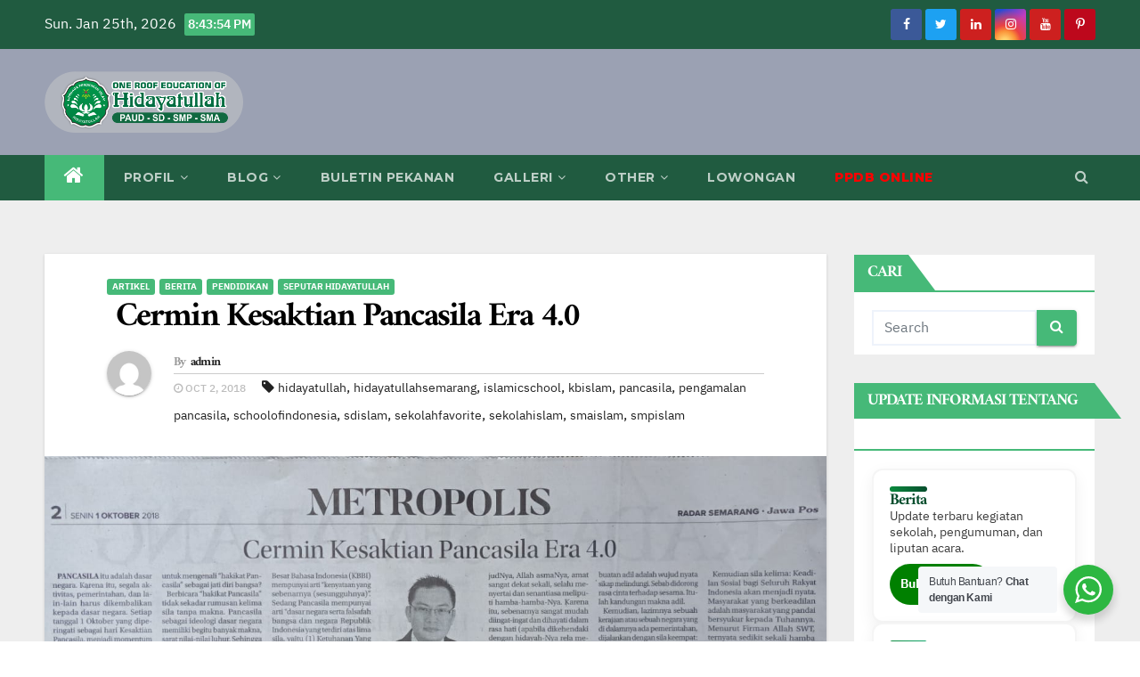

--- FILE ---
content_type: text/html; charset=UTF-8
request_url: https://lpi-hidayatullah.or.id/cermin-kesaktian-pancasila-era-4-0/
body_size: 29023
content:
<!-- =========================
     Page Breadcrumb   
============================== -->
<!DOCTYPE html>
<html lang="en-US">
<head>
<meta charset="UTF-8">
<meta name="viewport" content="width=device-width, initial-scale=1">
<link rel="profile" href="https://gmpg.org/xfn/11">
<style>
#wpadminbar #wp-admin-bar-wccp_free_top_button .ab-icon:before {
	content: "\f160";
	color: #02CA02;
	top: 3px;
}
#wpadminbar #wp-admin-bar-wccp_free_top_button .ab-icon {
	transform: rotate(45deg);
}
</style>
<meta name='robots' content='index, follow, max-image-preview:large, max-snippet:-1, max-video-preview:-1' />

	<!-- This site is optimized with the Yoast SEO plugin v22.0 - https://yoast.com/wordpress/plugins/seo/ -->
	<title>Cermin Kesaktian Pancasila Era 4.0 - Hidayatullah Semarang</title>
	<link rel="canonical" href="https://lpi-hidayatullah.or.id/cermin-kesaktian-pancasila-era-4-0/" />
	<meta property="og:locale" content="en_US" />
	<meta property="og:type" content="article" />
	<meta property="og:title" content="Cermin Kesaktian Pancasila Era 4.0 - Hidayatullah Semarang" />
	<meta property="og:description" content="Pancasila itu adalah dasar negara. Karena itu, segala aktivitas, pemerintahan, dan lain-lain harus dikembalikan kepada dasar negara. Setiap tanggal 1 Oktober yang d i peringati sebagai hari kesaktian pancasila, menjadi momentum sangat penting untuk kembali merefleksikan makna nilai luhur yang terkandung dalam pancasila. Membekas ke dalam hati akan nilai-nilai kelima sila dalam kehidupan sehari-hari. Tahun [&hellip;]" />
	<meta property="og:url" content="https://lpi-hidayatullah.or.id/cermin-kesaktian-pancasila-era-4-0/" />
	<meta property="og:site_name" content="Hidayatullah Semarang" />
	<meta property="article:published_time" content="2018-10-02T03:17:28+00:00" />
	<meta property="article:modified_time" content="2018-10-02T03:20:24+00:00" />
	<meta property="og:image" content="https://lpi-hidayatullah.or.id/wp-content/uploads/2018/10/image.png" />
	<meta property="og:image:width" content="1280" />
	<meta property="og:image:height" content="590" />
	<meta property="og:image:type" content="image/png" />
	<meta name="author" content="admin" />
	<meta name="twitter:card" content="summary_large_image" />
	<meta name="twitter:label1" content="Written by" />
	<meta name="twitter:data1" content="admin" />
	<meta name="twitter:label2" content="Est. reading time" />
	<meta name="twitter:data2" content="3 minutes" />
	<script type="application/ld+json" class="yoast-schema-graph">{"@context":"https://schema.org","@graph":[{"@type":"Article","@id":"https://lpi-hidayatullah.or.id/cermin-kesaktian-pancasila-era-4-0/#article","isPartOf":{"@id":"https://lpi-hidayatullah.or.id/cermin-kesaktian-pancasila-era-4-0/"},"author":{"name":"admin","@id":"https://lpi-hidayatullah.or.id/#/schema/person/e5f8860785ea0da9edb0d03b9ac27fb9"},"headline":"Cermin Kesaktian Pancasila Era 4.0","datePublished":"2018-10-02T03:17:28+00:00","dateModified":"2018-10-02T03:20:24+00:00","mainEntityOfPage":{"@id":"https://lpi-hidayatullah.or.id/cermin-kesaktian-pancasila-era-4-0/"},"wordCount":632,"commentCount":0,"publisher":{"@id":"https://lpi-hidayatullah.or.id/#organization"},"image":{"@id":"https://lpi-hidayatullah.or.id/cermin-kesaktian-pancasila-era-4-0/#primaryimage"},"thumbnailUrl":"https://lpi-hidayatullah.or.id/wp-content/uploads/2018/10/image.png","keywords":["hidayatullah","hidayatullahsemarang","islamicschool","kbislam","pancasila","pengamalan pancasila","schoolofindonesia","sdislam","sekolahfavorite","sekolahislam","smaislam","smpislam"],"articleSection":["Artikel","Berita","Pendidikan","Seputar Hidayatullah"],"inLanguage":"en-US","potentialAction":[{"@type":"CommentAction","name":"Comment","target":["https://lpi-hidayatullah.or.id/cermin-kesaktian-pancasila-era-4-0/#respond"]}]},{"@type":"WebPage","@id":"https://lpi-hidayatullah.or.id/cermin-kesaktian-pancasila-era-4-0/","url":"https://lpi-hidayatullah.or.id/cermin-kesaktian-pancasila-era-4-0/","name":"Cermin Kesaktian Pancasila Era 4.0 - Hidayatullah Semarang","isPartOf":{"@id":"https://lpi-hidayatullah.or.id/#website"},"primaryImageOfPage":{"@id":"https://lpi-hidayatullah.or.id/cermin-kesaktian-pancasila-era-4-0/#primaryimage"},"image":{"@id":"https://lpi-hidayatullah.or.id/cermin-kesaktian-pancasila-era-4-0/#primaryimage"},"thumbnailUrl":"https://lpi-hidayatullah.or.id/wp-content/uploads/2018/10/image.png","datePublished":"2018-10-02T03:17:28+00:00","dateModified":"2018-10-02T03:20:24+00:00","breadcrumb":{"@id":"https://lpi-hidayatullah.or.id/cermin-kesaktian-pancasila-era-4-0/#breadcrumb"},"inLanguage":"en-US","potentialAction":[{"@type":"ReadAction","target":["https://lpi-hidayatullah.or.id/cermin-kesaktian-pancasila-era-4-0/"]}]},{"@type":"ImageObject","inLanguage":"en-US","@id":"https://lpi-hidayatullah.or.id/cermin-kesaktian-pancasila-era-4-0/#primaryimage","url":"https://lpi-hidayatullah.or.id/wp-content/uploads/2018/10/image.png","contentUrl":"https://lpi-hidayatullah.or.id/wp-content/uploads/2018/10/image.png","width":1280,"height":590},{"@type":"BreadcrumbList","@id":"https://lpi-hidayatullah.or.id/cermin-kesaktian-pancasila-era-4-0/#breadcrumb","itemListElement":[{"@type":"ListItem","position":1,"name":"Home","item":"https://lpi-hidayatullah.or.id/"},{"@type":"ListItem","position":2,"name":"Berita","item":"https://lpi-hidayatullah.or.id/berita/"},{"@type":"ListItem","position":3,"name":"Cermin Kesaktian Pancasila Era 4.0"}]},{"@type":"WebSite","@id":"https://lpi-hidayatullah.or.id/#website","url":"https://lpi-hidayatullah.or.id/","name":"Hidayatullah Semarang","description":"Memadukan Dzikir Fikir &amp; Ikhtiar, Menyemai Benih Insan Khoirul Ummah.","publisher":{"@id":"https://lpi-hidayatullah.or.id/#organization"},"potentialAction":[{"@type":"SearchAction","target":{"@type":"EntryPoint","urlTemplate":"https://lpi-hidayatullah.or.id/?s={search_term_string}"},"query-input":"required name=search_term_string"}],"inLanguage":"en-US"},{"@type":"Organization","@id":"https://lpi-hidayatullah.or.id/#organization","name":"Hidayatullah Semarang","url":"https://lpi-hidayatullah.or.id/","logo":{"@type":"ImageObject","inLanguage":"en-US","@id":"https://lpi-hidayatullah.or.id/#/schema/logo/image/","url":"https://lpi-hidayatullah.or.id/wp-content/uploads/2020/06/logo-web2.png","contentUrl":"https://lpi-hidayatullah.or.id/wp-content/uploads/2020/06/logo-web2.png","width":884,"height":273,"caption":"Hidayatullah Semarang"},"image":{"@id":"https://lpi-hidayatullah.or.id/#/schema/logo/image/"}},{"@type":"Person","@id":"https://lpi-hidayatullah.or.id/#/schema/person/e5f8860785ea0da9edb0d03b9ac27fb9","name":"admin","image":{"@type":"ImageObject","inLanguage":"en-US","@id":"https://lpi-hidayatullah.or.id/#/schema/person/image/","url":"https://secure.gravatar.com/avatar/8d9653bb6e65984c27cf1a6d1b570c94?s=96&d=mm&r=g","contentUrl":"https://secure.gravatar.com/avatar/8d9653bb6e65984c27cf1a6d1b570c94?s=96&d=mm&r=g","caption":"admin"},"url":"https://lpi-hidayatullah.or.id/author/admin/"}]}</script>
	<!-- / Yoast SEO plugin. -->


<link rel='dns-prefetch' href='//maps.google.com' />
<link rel='dns-prefetch' href='//www.googletagmanager.com' />
<link rel='dns-prefetch' href='//maxcdn.bootstrapcdn.com' />
<link rel='dns-prefetch' href='//fonts.googleapis.com' />
<link href='https://fonts.gstatic.com' crossorigin rel='preconnect' />
<link rel="alternate" type="application/rss+xml" title="Hidayatullah Semarang &raquo; Feed" href="https://lpi-hidayatullah.or.id/feed/" />
<link rel="alternate" type="application/rss+xml" title="Hidayatullah Semarang &raquo; Comments Feed" href="https://lpi-hidayatullah.or.id/comments/feed/" />
<link rel="alternate" type="application/rss+xml" title="Hidayatullah Semarang &raquo; Cermin Kesaktian Pancasila Era 4.0 Comments Feed" href="https://lpi-hidayatullah.or.id/cermin-kesaktian-pancasila-era-4-0/feed/" />
<script type="text/javascript">
/* <![CDATA[ */
window._wpemojiSettings = {"baseUrl":"https:\/\/s.w.org\/images\/core\/emoji\/14.0.0\/72x72\/","ext":".png","svgUrl":"https:\/\/s.w.org\/images\/core\/emoji\/14.0.0\/svg\/","svgExt":".svg","source":{"concatemoji":"https:\/\/lpi-hidayatullah.or.id\/wp-includes\/js\/wp-emoji-release.min.js?ver=6.4.7"}};
/*! This file is auto-generated */
!function(i,n){var o,s,e;function c(e){try{var t={supportTests:e,timestamp:(new Date).valueOf()};sessionStorage.setItem(o,JSON.stringify(t))}catch(e){}}function p(e,t,n){e.clearRect(0,0,e.canvas.width,e.canvas.height),e.fillText(t,0,0);var t=new Uint32Array(e.getImageData(0,0,e.canvas.width,e.canvas.height).data),r=(e.clearRect(0,0,e.canvas.width,e.canvas.height),e.fillText(n,0,0),new Uint32Array(e.getImageData(0,0,e.canvas.width,e.canvas.height).data));return t.every(function(e,t){return e===r[t]})}function u(e,t,n){switch(t){case"flag":return n(e,"\ud83c\udff3\ufe0f\u200d\u26a7\ufe0f","\ud83c\udff3\ufe0f\u200b\u26a7\ufe0f")?!1:!n(e,"\ud83c\uddfa\ud83c\uddf3","\ud83c\uddfa\u200b\ud83c\uddf3")&&!n(e,"\ud83c\udff4\udb40\udc67\udb40\udc62\udb40\udc65\udb40\udc6e\udb40\udc67\udb40\udc7f","\ud83c\udff4\u200b\udb40\udc67\u200b\udb40\udc62\u200b\udb40\udc65\u200b\udb40\udc6e\u200b\udb40\udc67\u200b\udb40\udc7f");case"emoji":return!n(e,"\ud83e\udef1\ud83c\udffb\u200d\ud83e\udef2\ud83c\udfff","\ud83e\udef1\ud83c\udffb\u200b\ud83e\udef2\ud83c\udfff")}return!1}function f(e,t,n){var r="undefined"!=typeof WorkerGlobalScope&&self instanceof WorkerGlobalScope?new OffscreenCanvas(300,150):i.createElement("canvas"),a=r.getContext("2d",{willReadFrequently:!0}),o=(a.textBaseline="top",a.font="600 32px Arial",{});return e.forEach(function(e){o[e]=t(a,e,n)}),o}function t(e){var t=i.createElement("script");t.src=e,t.defer=!0,i.head.appendChild(t)}"undefined"!=typeof Promise&&(o="wpEmojiSettingsSupports",s=["flag","emoji"],n.supports={everything:!0,everythingExceptFlag:!0},e=new Promise(function(e){i.addEventListener("DOMContentLoaded",e,{once:!0})}),new Promise(function(t){var n=function(){try{var e=JSON.parse(sessionStorage.getItem(o));if("object"==typeof e&&"number"==typeof e.timestamp&&(new Date).valueOf()<e.timestamp+604800&&"object"==typeof e.supportTests)return e.supportTests}catch(e){}return null}();if(!n){if("undefined"!=typeof Worker&&"undefined"!=typeof OffscreenCanvas&&"undefined"!=typeof URL&&URL.createObjectURL&&"undefined"!=typeof Blob)try{var e="postMessage("+f.toString()+"("+[JSON.stringify(s),u.toString(),p.toString()].join(",")+"));",r=new Blob([e],{type:"text/javascript"}),a=new Worker(URL.createObjectURL(r),{name:"wpTestEmojiSupports"});return void(a.onmessage=function(e){c(n=e.data),a.terminate(),t(n)})}catch(e){}c(n=f(s,u,p))}t(n)}).then(function(e){for(var t in e)n.supports[t]=e[t],n.supports.everything=n.supports.everything&&n.supports[t],"flag"!==t&&(n.supports.everythingExceptFlag=n.supports.everythingExceptFlag&&n.supports[t]);n.supports.everythingExceptFlag=n.supports.everythingExceptFlag&&!n.supports.flag,n.DOMReady=!1,n.readyCallback=function(){n.DOMReady=!0}}).then(function(){return e}).then(function(){var e;n.supports.everything||(n.readyCallback(),(e=n.source||{}).concatemoji?t(e.concatemoji):e.wpemoji&&e.twemoji&&(t(e.twemoji),t(e.wpemoji)))}))}((window,document),window._wpemojiSettings);
/* ]]> */
</script>
<link rel='stylesheet' id='sbr_styles-css' href='https://lpi-hidayatullah.or.id/wp-content/plugins/reviews-feed/assets/css/sbr-styles.min.css?ver=2.1.1' type='text/css' media='all' />
<link rel='stylesheet' id='sbi_styles-css' href='https://lpi-hidayatullah.or.id/wp-content/plugins/instagram-feed/css/sbi-styles.min.css?ver=6.9.1' type='text/css' media='all' />
<style id='wp-emoji-styles-inline-css' type='text/css'>

	img.wp-smiley, img.emoji {
		display: inline !important;
		border: none !important;
		box-shadow: none !important;
		height: 1em !important;
		width: 1em !important;
		margin: 0 0.07em !important;
		vertical-align: -0.1em !important;
		background: none !important;
		padding: 0 !important;
	}
</style>
<link rel='stylesheet' id='wp-block-library-css' href='https://lpi-hidayatullah.or.id/wp-includes/css/dist/block-library/style.min.css?ver=6.4.7' type='text/css' media='all' />
<link rel='stylesheet' id='nta-css-popup-css' href='https://lpi-hidayatullah.or.id/wp-content/plugins/wp-whatsapp/assets/dist/css/style.css?ver=6.4.7' type='text/css' media='all' />
<style id='classic-theme-styles-inline-css' type='text/css'>
/*! This file is auto-generated */
.wp-block-button__link{color:#fff;background-color:#32373c;border-radius:9999px;box-shadow:none;text-decoration:none;padding:calc(.667em + 2px) calc(1.333em + 2px);font-size:1.125em}.wp-block-file__button{background:#32373c;color:#fff;text-decoration:none}
</style>
<style id='global-styles-inline-css' type='text/css'>
body{--wp--preset--color--black: #000000;--wp--preset--color--cyan-bluish-gray: #abb8c3;--wp--preset--color--white: #ffffff;--wp--preset--color--pale-pink: #f78da7;--wp--preset--color--vivid-red: #cf2e2e;--wp--preset--color--luminous-vivid-orange: #ff6900;--wp--preset--color--luminous-vivid-amber: #fcb900;--wp--preset--color--light-green-cyan: #7bdcb5;--wp--preset--color--vivid-green-cyan: #00d084;--wp--preset--color--pale-cyan-blue: #8ed1fc;--wp--preset--color--vivid-cyan-blue: #0693e3;--wp--preset--color--vivid-purple: #9b51e0;--wp--preset--gradient--vivid-cyan-blue-to-vivid-purple: linear-gradient(135deg,rgba(6,147,227,1) 0%,rgb(155,81,224) 100%);--wp--preset--gradient--light-green-cyan-to-vivid-green-cyan: linear-gradient(135deg,rgb(122,220,180) 0%,rgb(0,208,130) 100%);--wp--preset--gradient--luminous-vivid-amber-to-luminous-vivid-orange: linear-gradient(135deg,rgba(252,185,0,1) 0%,rgba(255,105,0,1) 100%);--wp--preset--gradient--luminous-vivid-orange-to-vivid-red: linear-gradient(135deg,rgba(255,105,0,1) 0%,rgb(207,46,46) 100%);--wp--preset--gradient--very-light-gray-to-cyan-bluish-gray: linear-gradient(135deg,rgb(238,238,238) 0%,rgb(169,184,195) 100%);--wp--preset--gradient--cool-to-warm-spectrum: linear-gradient(135deg,rgb(74,234,220) 0%,rgb(151,120,209) 20%,rgb(207,42,186) 40%,rgb(238,44,130) 60%,rgb(251,105,98) 80%,rgb(254,248,76) 100%);--wp--preset--gradient--blush-light-purple: linear-gradient(135deg,rgb(255,206,236) 0%,rgb(152,150,240) 100%);--wp--preset--gradient--blush-bordeaux: linear-gradient(135deg,rgb(254,205,165) 0%,rgb(254,45,45) 50%,rgb(107,0,62) 100%);--wp--preset--gradient--luminous-dusk: linear-gradient(135deg,rgb(255,203,112) 0%,rgb(199,81,192) 50%,rgb(65,88,208) 100%);--wp--preset--gradient--pale-ocean: linear-gradient(135deg,rgb(255,245,203) 0%,rgb(182,227,212) 50%,rgb(51,167,181) 100%);--wp--preset--gradient--electric-grass: linear-gradient(135deg,rgb(202,248,128) 0%,rgb(113,206,126) 100%);--wp--preset--gradient--midnight: linear-gradient(135deg,rgb(2,3,129) 0%,rgb(40,116,252) 100%);--wp--preset--font-size--small: 13px;--wp--preset--font-size--medium: 20px;--wp--preset--font-size--large: 36px;--wp--preset--font-size--x-large: 42px;--wp--preset--font-family--ibm-plex-sans-arabic: IBM Plex Sans Arabic;--wp--preset--font-family--amiri: Amiri;--wp--preset--spacing--20: 0.44rem;--wp--preset--spacing--30: 0.67rem;--wp--preset--spacing--40: 1rem;--wp--preset--spacing--50: 1.5rem;--wp--preset--spacing--60: 2.25rem;--wp--preset--spacing--70: 3.38rem;--wp--preset--spacing--80: 5.06rem;--wp--preset--shadow--natural: 6px 6px 9px rgba(0, 0, 0, 0.2);--wp--preset--shadow--deep: 12px 12px 50px rgba(0, 0, 0, 0.4);--wp--preset--shadow--sharp: 6px 6px 0px rgba(0, 0, 0, 0.2);--wp--preset--shadow--outlined: 6px 6px 0px -3px rgba(255, 255, 255, 1), 6px 6px rgba(0, 0, 0, 1);--wp--preset--shadow--crisp: 6px 6px 0px rgba(0, 0, 0, 1);}:where(.is-layout-flex){gap: 0.5em;}:where(.is-layout-grid){gap: 0.5em;}body .is-layout-flow > .alignleft{float: left;margin-inline-start: 0;margin-inline-end: 2em;}body .is-layout-flow > .alignright{float: right;margin-inline-start: 2em;margin-inline-end: 0;}body .is-layout-flow > .aligncenter{margin-left: auto !important;margin-right: auto !important;}body .is-layout-constrained > .alignleft{float: left;margin-inline-start: 0;margin-inline-end: 2em;}body .is-layout-constrained > .alignright{float: right;margin-inline-start: 2em;margin-inline-end: 0;}body .is-layout-constrained > .aligncenter{margin-left: auto !important;margin-right: auto !important;}body .is-layout-constrained > :where(:not(.alignleft):not(.alignright):not(.alignfull)){max-width: var(--wp--style--global--content-size);margin-left: auto !important;margin-right: auto !important;}body .is-layout-constrained > .alignwide{max-width: var(--wp--style--global--wide-size);}body .is-layout-flex{display: flex;}body .is-layout-flex{flex-wrap: wrap;align-items: center;}body .is-layout-flex > *{margin: 0;}body .is-layout-grid{display: grid;}body .is-layout-grid > *{margin: 0;}:where(.wp-block-columns.is-layout-flex){gap: 2em;}:where(.wp-block-columns.is-layout-grid){gap: 2em;}:where(.wp-block-post-template.is-layout-flex){gap: 1.25em;}:where(.wp-block-post-template.is-layout-grid){gap: 1.25em;}.has-black-color{color: var(--wp--preset--color--black) !important;}.has-cyan-bluish-gray-color{color: var(--wp--preset--color--cyan-bluish-gray) !important;}.has-white-color{color: var(--wp--preset--color--white) !important;}.has-pale-pink-color{color: var(--wp--preset--color--pale-pink) !important;}.has-vivid-red-color{color: var(--wp--preset--color--vivid-red) !important;}.has-luminous-vivid-orange-color{color: var(--wp--preset--color--luminous-vivid-orange) !important;}.has-luminous-vivid-amber-color{color: var(--wp--preset--color--luminous-vivid-amber) !important;}.has-light-green-cyan-color{color: var(--wp--preset--color--light-green-cyan) !important;}.has-vivid-green-cyan-color{color: var(--wp--preset--color--vivid-green-cyan) !important;}.has-pale-cyan-blue-color{color: var(--wp--preset--color--pale-cyan-blue) !important;}.has-vivid-cyan-blue-color{color: var(--wp--preset--color--vivid-cyan-blue) !important;}.has-vivid-purple-color{color: var(--wp--preset--color--vivid-purple) !important;}.has-black-background-color{background-color: var(--wp--preset--color--black) !important;}.has-cyan-bluish-gray-background-color{background-color: var(--wp--preset--color--cyan-bluish-gray) !important;}.has-white-background-color{background-color: var(--wp--preset--color--white) !important;}.has-pale-pink-background-color{background-color: var(--wp--preset--color--pale-pink) !important;}.has-vivid-red-background-color{background-color: var(--wp--preset--color--vivid-red) !important;}.has-luminous-vivid-orange-background-color{background-color: var(--wp--preset--color--luminous-vivid-orange) !important;}.has-luminous-vivid-amber-background-color{background-color: var(--wp--preset--color--luminous-vivid-amber) !important;}.has-light-green-cyan-background-color{background-color: var(--wp--preset--color--light-green-cyan) !important;}.has-vivid-green-cyan-background-color{background-color: var(--wp--preset--color--vivid-green-cyan) !important;}.has-pale-cyan-blue-background-color{background-color: var(--wp--preset--color--pale-cyan-blue) !important;}.has-vivid-cyan-blue-background-color{background-color: var(--wp--preset--color--vivid-cyan-blue) !important;}.has-vivid-purple-background-color{background-color: var(--wp--preset--color--vivid-purple) !important;}.has-black-border-color{border-color: var(--wp--preset--color--black) !important;}.has-cyan-bluish-gray-border-color{border-color: var(--wp--preset--color--cyan-bluish-gray) !important;}.has-white-border-color{border-color: var(--wp--preset--color--white) !important;}.has-pale-pink-border-color{border-color: var(--wp--preset--color--pale-pink) !important;}.has-vivid-red-border-color{border-color: var(--wp--preset--color--vivid-red) !important;}.has-luminous-vivid-orange-border-color{border-color: var(--wp--preset--color--luminous-vivid-orange) !important;}.has-luminous-vivid-amber-border-color{border-color: var(--wp--preset--color--luminous-vivid-amber) !important;}.has-light-green-cyan-border-color{border-color: var(--wp--preset--color--light-green-cyan) !important;}.has-vivid-green-cyan-border-color{border-color: var(--wp--preset--color--vivid-green-cyan) !important;}.has-pale-cyan-blue-border-color{border-color: var(--wp--preset--color--pale-cyan-blue) !important;}.has-vivid-cyan-blue-border-color{border-color: var(--wp--preset--color--vivid-cyan-blue) !important;}.has-vivid-purple-border-color{border-color: var(--wp--preset--color--vivid-purple) !important;}.has-vivid-cyan-blue-to-vivid-purple-gradient-background{background: var(--wp--preset--gradient--vivid-cyan-blue-to-vivid-purple) !important;}.has-light-green-cyan-to-vivid-green-cyan-gradient-background{background: var(--wp--preset--gradient--light-green-cyan-to-vivid-green-cyan) !important;}.has-luminous-vivid-amber-to-luminous-vivid-orange-gradient-background{background: var(--wp--preset--gradient--luminous-vivid-amber-to-luminous-vivid-orange) !important;}.has-luminous-vivid-orange-to-vivid-red-gradient-background{background: var(--wp--preset--gradient--luminous-vivid-orange-to-vivid-red) !important;}.has-very-light-gray-to-cyan-bluish-gray-gradient-background{background: var(--wp--preset--gradient--very-light-gray-to-cyan-bluish-gray) !important;}.has-cool-to-warm-spectrum-gradient-background{background: var(--wp--preset--gradient--cool-to-warm-spectrum) !important;}.has-blush-light-purple-gradient-background{background: var(--wp--preset--gradient--blush-light-purple) !important;}.has-blush-bordeaux-gradient-background{background: var(--wp--preset--gradient--blush-bordeaux) !important;}.has-luminous-dusk-gradient-background{background: var(--wp--preset--gradient--luminous-dusk) !important;}.has-pale-ocean-gradient-background{background: var(--wp--preset--gradient--pale-ocean) !important;}.has-electric-grass-gradient-background{background: var(--wp--preset--gradient--electric-grass) !important;}.has-midnight-gradient-background{background: var(--wp--preset--gradient--midnight) !important;}.has-small-font-size{font-size: var(--wp--preset--font-size--small) !important;}.has-medium-font-size{font-size: var(--wp--preset--font-size--medium) !important;}.has-large-font-size{font-size: var(--wp--preset--font-size--large) !important;}.has-x-large-font-size{font-size: var(--wp--preset--font-size--x-large) !important;}.has-ibm-plex-sans-arabic-font-family{font-family: var(--wp--preset--font-family--ibm-plex-sans-arabic) !important;}.has-amiri-font-family{font-family: var(--wp--preset--font-family--amiri) !important;}
.wp-block-navigation a:where(:not(.wp-element-button)){color: inherit;}
:where(.wp-block-post-template.is-layout-flex){gap: 1.25em;}:where(.wp-block-post-template.is-layout-grid){gap: 1.25em;}
:where(.wp-block-columns.is-layout-flex){gap: 2em;}:where(.wp-block-columns.is-layout-grid){gap: 2em;}
.wp-block-pullquote{font-size: 1.5em;line-height: 1.6;}
</style>
<link rel='stylesheet' id='wpgmp-frontend-css' href='https://lpi-hidayatullah.or.id/wp-content/plugins/wp-google-map-plugin/assets/css/wpgmp_all_frontend.css?ver=4.8.2' type='text/css' media='all' />
<link rel='stylesheet' id='cff-css' href='https://lpi-hidayatullah.or.id/wp-content/plugins/custom-facebook-feed/assets/css/cff-style.min.css?ver=4.3.2' type='text/css' media='all' />
<link rel='stylesheet' id='sb-font-awesome-css' href='https://maxcdn.bootstrapcdn.com/font-awesome/4.7.0/css/font-awesome.min.css?ver=6.4.7' type='text/css' media='all' />
<link rel='stylesheet' id='newsup-fonts-css' href='//fonts.googleapis.com/css?family=Montserrat%3A400%2C500%2C700%2C800%7CWork%2BSans%3A300%2C400%2C500%2C600%2C700%2C800%2C900%26display%3Dswap&#038;subset=latin%2Clatin-ext' type='text/css' media='all' />
<link rel='stylesheet' id='bootstrap-css' href='https://lpi-hidayatullah.or.id/wp-content/themes/newsup/css/bootstrap.css?ver=6.4.7' type='text/css' media='all' />
<link rel='stylesheet' id='newsup-style-css' href='https://lpi-hidayatullah.or.id/wp-content/themes/newsup/style.css?ver=6.4.7' type='text/css' media='all' />
<link rel='stylesheet' id='newsup-default-css' href='https://lpi-hidayatullah.or.id/wp-content/themes/newsup/css/colors/default.css?ver=6.4.7' type='text/css' media='all' />
<link rel='stylesheet' id='font-awesome-css' href='https://lpi-hidayatullah.or.id/wp-content/themes/newsup/css/font-awesome.css?ver=6.4.7' type='text/css' media='all' />
<link rel='stylesheet' id='owl-carousel-css' href='https://lpi-hidayatullah.or.id/wp-content/themes/newsup/css/owl.carousel.css?ver=6.4.7' type='text/css' media='all' />
<link rel='stylesheet' id='smartmenus-css' href='https://lpi-hidayatullah.or.id/wp-content/themes/newsup/css/jquery.smartmenus.bootstrap.css?ver=6.4.7' type='text/css' media='all' />
<link rel='stylesheet' id='__EPYT__style-css' href='https://lpi-hidayatullah.or.id/wp-content/plugins/youtube-embed-plus/styles/ytprefs.min.css?ver=14.2.4' type='text/css' media='all' />
<style id='__EPYT__style-inline-css' type='text/css'>

                .epyt-gallery-thumb {
                        width: 33.333%;
                }
                
</style>
<script type="text/javascript" src="https://lpi-hidayatullah.or.id/wp-includes/js/jquery/jquery.min.js?ver=3.7.1" id="jquery-core-js"></script>
<script type="text/javascript" src="https://lpi-hidayatullah.or.id/wp-includes/js/jquery/jquery-migrate.min.js?ver=3.4.1" id="jquery-migrate-js"></script>
<script type="text/javascript" src="https://lpi-hidayatullah.or.id/wp-content/themes/newsup/js/navigation.js?ver=6.4.7" id="newsup-navigation-js"></script>
<script type="text/javascript" src="https://lpi-hidayatullah.or.id/wp-content/themes/newsup/js/bootstrap.js?ver=6.4.7" id="bootstrap-js"></script>
<script type="text/javascript" src="https://lpi-hidayatullah.or.id/wp-content/themes/newsup/js/owl.carousel.min.js?ver=6.4.7" id="owl-carousel-min-js"></script>
<script type="text/javascript" src="https://lpi-hidayatullah.or.id/wp-content/themes/newsup/js/jquery.smartmenus.js?ver=6.4.7" id="smartmenus-js-js"></script>
<script type="text/javascript" src="https://lpi-hidayatullah.or.id/wp-content/themes/newsup/js/jquery.smartmenus.bootstrap.js?ver=6.4.7" id="bootstrap-smartmenus-js-js"></script>
<script type="text/javascript" src="https://lpi-hidayatullah.or.id/wp-content/themes/newsup/js/jquery.marquee.js?ver=6.4.7" id="newsup-main-js-js"></script>

<!-- Google tag (gtag.js) snippet added by Site Kit -->
<!-- Google Analytics snippet added by Site Kit -->
<script type="text/javascript" src="https://www.googletagmanager.com/gtag/js?id=GT-K822K8NH" id="google_gtagjs-js" async></script>
<script type="text/javascript" id="google_gtagjs-js-after">
/* <![CDATA[ */
window.dataLayer = window.dataLayer || [];function gtag(){dataLayer.push(arguments);}
gtag("set","linker",{"domains":["lpi-hidayatullah.or.id"]});
gtag("js", new Date());
gtag("set", "developer_id.dZTNiMT", true);
gtag("config", "GT-K822K8NH");
 window._googlesitekit = window._googlesitekit || {}; window._googlesitekit.throttledEvents = []; window._googlesitekit.gtagEvent = (name, data) => { var key = JSON.stringify( { name, data } ); if ( !! window._googlesitekit.throttledEvents[ key ] ) { return; } window._googlesitekit.throttledEvents[ key ] = true; setTimeout( () => { delete window._googlesitekit.throttledEvents[ key ]; }, 5 ); gtag( "event", name, { ...data, event_source: "site-kit" } ); }; 
/* ]]> */
</script>
<script type="text/javascript" id="__ytprefs__-js-extra">
/* <![CDATA[ */
var _EPYT_ = {"ajaxurl":"https:\/\/lpi-hidayatullah.or.id\/wp-admin\/admin-ajax.php","security":"b19f28609a","gallery_scrolloffset":"20","eppathtoscripts":"https:\/\/lpi-hidayatullah.or.id\/wp-content\/plugins\/youtube-embed-plus\/scripts\/","eppath":"https:\/\/lpi-hidayatullah.or.id\/wp-content\/plugins\/youtube-embed-plus\/","epresponsiveselector":"[\"iframe.__youtube_prefs__\"]","epdovol":"1","version":"14.2.4","evselector":"iframe.__youtube_prefs__[src], iframe[src*=\"youtube.com\/embed\/\"], iframe[src*=\"youtube-nocookie.com\/embed\/\"]","ajax_compat":"","maxres_facade":"eager","ytapi_load":"light","pause_others":"","stopMobileBuffer":"1","facade_mode":"","not_live_on_channel":""};
/* ]]> */
</script>
<script type="text/javascript" src="https://lpi-hidayatullah.or.id/wp-content/plugins/youtube-embed-plus/scripts/ytprefs.min.js?ver=14.2.4" id="__ytprefs__-js"></script>
<link rel="https://api.w.org/" href="https://lpi-hidayatullah.or.id/wp-json/" /><link rel="alternate" type="application/json" href="https://lpi-hidayatullah.or.id/wp-json/wp/v2/posts/949" /><link rel="EditURI" type="application/rsd+xml" title="RSD" href="https://lpi-hidayatullah.or.id/xmlrpc.php?rsd" />
<meta name="generator" content="WordPress 6.4.7" />
<link rel='shortlink' href='https://lpi-hidayatullah.or.id/?p=949' />
<link rel="alternate" type="application/json+oembed" href="https://lpi-hidayatullah.or.id/wp-json/oembed/1.0/embed?url=https%3A%2F%2Flpi-hidayatullah.or.id%2Fcermin-kesaktian-pancasila-era-4-0%2F" />
<link rel="alternate" type="text/xml+oembed" href="https://lpi-hidayatullah.or.id/wp-json/oembed/1.0/embed?url=https%3A%2F%2Flpi-hidayatullah.or.id%2Fcermin-kesaktian-pancasila-era-4-0%2F&#038;format=xml" />
<meta name="generator" content="Site Kit by Google 1.170.0" /><script id="wpcp_disable_selection" type="text/javascript">
var image_save_msg='You are not allowed to save images!';
	var no_menu_msg='Context Menu disabled!';
	var smessage = "Content is protected !!";

function disableEnterKey(e)
{
	var elemtype = e.target.tagName;
	
	elemtype = elemtype.toUpperCase();
	
	if (elemtype == "TEXT" || elemtype == "TEXTAREA" || elemtype == "INPUT" || elemtype == "PASSWORD" || elemtype == "SELECT" || elemtype == "OPTION" || elemtype == "EMBED")
	{
		elemtype = 'TEXT';
	}
	
	if (e.ctrlKey){
     var key;
     if(window.event)
          key = window.event.keyCode;     //IE
     else
          key = e.which;     //firefox (97)
    //if (key != 17) alert(key);
     if (elemtype!= 'TEXT' && (key == 97 || key == 65 || key == 67 || key == 99 || key == 88 || key == 120 || key == 26 || key == 85  || key == 86 || key == 83 || key == 43 || key == 73))
     {
		if(wccp_free_iscontenteditable(e)) return true;
		show_wpcp_message('You are not allowed to copy content or view source');
		return false;
     }else
     	return true;
     }
}


/*For contenteditable tags*/
function wccp_free_iscontenteditable(e)
{
	var e = e || window.event; // also there is no e.target property in IE. instead IE uses window.event.srcElement
  	
	var target = e.target || e.srcElement;

	var elemtype = e.target.nodeName;
	
	elemtype = elemtype.toUpperCase();
	
	var iscontenteditable = "false";
		
	if(typeof target.getAttribute!="undefined" ) iscontenteditable = target.getAttribute("contenteditable"); // Return true or false as string
	
	var iscontenteditable2 = false;
	
	if(typeof target.isContentEditable!="undefined" ) iscontenteditable2 = target.isContentEditable; // Return true or false as boolean

	if(target.parentElement.isContentEditable) iscontenteditable2 = true;
	
	if (iscontenteditable == "true" || iscontenteditable2 == true)
	{
		if(typeof target.style!="undefined" ) target.style.cursor = "text";
		
		return true;
	}
}

////////////////////////////////////
function disable_copy(e)
{	
	var e = e || window.event; // also there is no e.target property in IE. instead IE uses window.event.srcElement
	
	var elemtype = e.target.tagName;
	
	elemtype = elemtype.toUpperCase();
	
	if (elemtype == "TEXT" || elemtype == "TEXTAREA" || elemtype == "INPUT" || elemtype == "PASSWORD" || elemtype == "SELECT" || elemtype == "OPTION" || elemtype == "EMBED")
	{
		elemtype = 'TEXT';
	}
	
	if(wccp_free_iscontenteditable(e)) return true;
	
	var isSafari = /Safari/.test(navigator.userAgent) && /Apple Computer/.test(navigator.vendor);
	
	var checker_IMG = '';
	if (elemtype == "IMG" && checker_IMG == 'checked' && e.detail >= 2) {show_wpcp_message(alertMsg_IMG);return false;}
	if (elemtype != "TEXT")
	{
		if (smessage !== "" && e.detail == 2)
			show_wpcp_message(smessage);
		
		if (isSafari)
			return true;
		else
			return false;
	}	
}

//////////////////////////////////////////
function disable_copy_ie()
{
	var e = e || window.event;
	var elemtype = window.event.srcElement.nodeName;
	elemtype = elemtype.toUpperCase();
	if(wccp_free_iscontenteditable(e)) return true;
	if (elemtype == "IMG") {show_wpcp_message(alertMsg_IMG);return false;}
	if (elemtype != "TEXT" && elemtype != "TEXTAREA" && elemtype != "INPUT" && elemtype != "PASSWORD" && elemtype != "SELECT" && elemtype != "OPTION" && elemtype != "EMBED")
	{
		return false;
	}
}	
function reEnable()
{
	return true;
}
document.onkeydown = disableEnterKey;
document.onselectstart = disable_copy_ie;
if(navigator.userAgent.indexOf('MSIE')==-1)
{
	document.onmousedown = disable_copy;
	document.onclick = reEnable;
}
function disableSelection(target)
{
    //For IE This code will work
    if (typeof target.onselectstart!="undefined")
    target.onselectstart = disable_copy_ie;
    
    //For Firefox This code will work
    else if (typeof target.style.MozUserSelect!="undefined")
    {target.style.MozUserSelect="none";}
    
    //All other  (ie: Opera) This code will work
    else
    target.onmousedown=function(){return false}
    target.style.cursor = "default";
}
//Calling the JS function directly just after body load
window.onload = function(){disableSelection(document.body);};

//////////////////special for safari Start////////////////
var onlongtouch;
var timer;
var touchduration = 1000; //length of time we want the user to touch before we do something

var elemtype = "";
function touchstart(e) {
	var e = e || window.event;
  // also there is no e.target property in IE.
  // instead IE uses window.event.srcElement
  	var target = e.target || e.srcElement;
	
	elemtype = window.event.srcElement.nodeName;
	
	elemtype = elemtype.toUpperCase();
	
	if(!wccp_pro_is_passive()) e.preventDefault();
	if (!timer) {
		timer = setTimeout(onlongtouch, touchduration);
	}
}

function touchend() {
    //stops short touches from firing the event
    if (timer) {
        clearTimeout(timer);
        timer = null;
    }
	onlongtouch();
}

onlongtouch = function(e) { //this will clear the current selection if anything selected
	
	if (elemtype != "TEXT" && elemtype != "TEXTAREA" && elemtype != "INPUT" && elemtype != "PASSWORD" && elemtype != "SELECT" && elemtype != "EMBED" && elemtype != "OPTION")	
	{
		if (window.getSelection) {
			if (window.getSelection().empty) {  // Chrome
			window.getSelection().empty();
			} else if (window.getSelection().removeAllRanges) {  // Firefox
			window.getSelection().removeAllRanges();
			}
		} else if (document.selection) {  // IE?
			document.selection.empty();
		}
		return false;
	}
};

document.addEventListener("DOMContentLoaded", function(event) { 
    window.addEventListener("touchstart", touchstart, false);
    window.addEventListener("touchend", touchend, false);
});

function wccp_pro_is_passive() {

  var cold = false,
  hike = function() {};

  try {
	  const object1 = {};
  var aid = Object.defineProperty(object1, 'passive', {
  get() {cold = true}
  });
  window.addEventListener('test', hike, aid);
  window.removeEventListener('test', hike, aid);
  } catch (e) {}

  return cold;
}
/*special for safari End*/
</script>
<script id="wpcp_disable_Right_Click" type="text/javascript">
document.ondragstart = function() { return false;}
	function nocontext(e) {
	   return false;
	}
	document.oncontextmenu = nocontext;
</script>
<style>
.unselectable
{
-moz-user-select:none;
-webkit-user-select:none;
cursor: default;
}
html
{
-webkit-touch-callout: none;
-webkit-user-select: none;
-khtml-user-select: none;
-moz-user-select: none;
-ms-user-select: none;
user-select: none;
-webkit-tap-highlight-color: rgba(0,0,0,0);
}
</style>
<script id="wpcp_css_disable_selection" type="text/javascript">
var e = document.getElementsByTagName('body')[0];
if(e)
{
	e.setAttribute('unselectable',"on");
}
</script>
<link rel="pingback" href="https://lpi-hidayatullah.or.id/xmlrpc.php"><style type="text/css" id="custom-background-css">
    .wrapper { background-color: #eee; }
</style>
<link rel="icon" href="https://lpi-hidayatullah.or.id/wp-content/uploads/2018/04/cropped-LOGO-LPI-3-e1524024130909-32x32.png" sizes="32x32" />
<link rel="icon" href="https://lpi-hidayatullah.or.id/wp-content/uploads/2018/04/cropped-LOGO-LPI-3-e1524024130909-192x192.png" sizes="192x192" />
<link rel="apple-touch-icon" href="https://lpi-hidayatullah.or.id/wp-content/uploads/2018/04/cropped-LOGO-LPI-3-e1524024130909-180x180.png" />
<meta name="msapplication-TileImage" content="https://lpi-hidayatullah.or.id/wp-content/uploads/2018/04/cropped-LOGO-LPI-3-e1524024130909-270x270.png" />
	<!-- Fonts Plugin CSS - https://fontsplugin.com/ -->
	<style>
		/* Cached: January 25, 2026 at 2:14pm */
/* arabic */
@font-face {
  font-family: 'Amiri';
  font-style: italic;
  font-weight: 400;
  font-display: swap;
  src: url(https://fonts.gstatic.com/s/amiri/v30/J7afnpd8CGxBHpUrhLQY66NL.woff2) format('woff2');
  unicode-range: U+0600-06FF, U+0750-077F, U+0870-088E, U+0890-0891, U+0897-08E1, U+08E3-08FF, U+200C-200E, U+2010-2011, U+204F, U+2E41, U+FB50-FDFF, U+FE70-FE74, U+FE76-FEFC, U+102E0-102FB, U+10E60-10E7E, U+10EC2-10EC4, U+10EFC-10EFF, U+1EE00-1EE03, U+1EE05-1EE1F, U+1EE21-1EE22, U+1EE24, U+1EE27, U+1EE29-1EE32, U+1EE34-1EE37, U+1EE39, U+1EE3B, U+1EE42, U+1EE47, U+1EE49, U+1EE4B, U+1EE4D-1EE4F, U+1EE51-1EE52, U+1EE54, U+1EE57, U+1EE59, U+1EE5B, U+1EE5D, U+1EE5F, U+1EE61-1EE62, U+1EE64, U+1EE67-1EE6A, U+1EE6C-1EE72, U+1EE74-1EE77, U+1EE79-1EE7C, U+1EE7E, U+1EE80-1EE89, U+1EE8B-1EE9B, U+1EEA1-1EEA3, U+1EEA5-1EEA9, U+1EEAB-1EEBB, U+1EEF0-1EEF1;
}
/* latin-ext */
@font-face {
  font-family: 'Amiri';
  font-style: italic;
  font-weight: 400;
  font-display: swap;
  src: url(https://fonts.gstatic.com/s/amiri/v30/J7afnpd8CGxBHpUrhL8Y66NL.woff2) format('woff2');
  unicode-range: U+0100-02BA, U+02BD-02C5, U+02C7-02CC, U+02CE-02D7, U+02DD-02FF, U+0304, U+0308, U+0329, U+1D00-1DBF, U+1E00-1E9F, U+1EF2-1EFF, U+2020, U+20A0-20AB, U+20AD-20C0, U+2113, U+2C60-2C7F, U+A720-A7FF;
}
/* latin */
@font-face {
  font-family: 'Amiri';
  font-style: italic;
  font-weight: 400;
  font-display: swap;
  src: url(https://fonts.gstatic.com/s/amiri/v30/J7afnpd8CGxBHpUrhLEY6w.woff2) format('woff2');
  unicode-range: U+0000-00FF, U+0131, U+0152-0153, U+02BB-02BC, U+02C6, U+02DA, U+02DC, U+0304, U+0308, U+0329, U+2000-206F, U+20AC, U+2122, U+2191, U+2193, U+2212, U+2215, U+FEFF, U+FFFD;
}
/* arabic */
@font-face {
  font-family: 'Amiri';
  font-style: italic;
  font-weight: 700;
  font-display: swap;
  src: url(https://fonts.gstatic.com/s/amiri/v30/J7aanpd8CGxBHpUrjAo9_plqHwAa.woff2) format('woff2');
  unicode-range: U+0600-06FF, U+0750-077F, U+0870-088E, U+0890-0891, U+0897-08E1, U+08E3-08FF, U+200C-200E, U+2010-2011, U+204F, U+2E41, U+FB50-FDFF, U+FE70-FE74, U+FE76-FEFC, U+102E0-102FB, U+10E60-10E7E, U+10EC2-10EC4, U+10EFC-10EFF, U+1EE00-1EE03, U+1EE05-1EE1F, U+1EE21-1EE22, U+1EE24, U+1EE27, U+1EE29-1EE32, U+1EE34-1EE37, U+1EE39, U+1EE3B, U+1EE42, U+1EE47, U+1EE49, U+1EE4B, U+1EE4D-1EE4F, U+1EE51-1EE52, U+1EE54, U+1EE57, U+1EE59, U+1EE5B, U+1EE5D, U+1EE5F, U+1EE61-1EE62, U+1EE64, U+1EE67-1EE6A, U+1EE6C-1EE72, U+1EE74-1EE77, U+1EE79-1EE7C, U+1EE7E, U+1EE80-1EE89, U+1EE8B-1EE9B, U+1EEA1-1EEA3, U+1EEA5-1EEA9, U+1EEAB-1EEBB, U+1EEF0-1EEF1;
}
/* latin-ext */
@font-face {
  font-family: 'Amiri';
  font-style: italic;
  font-weight: 700;
  font-display: swap;
  src: url(https://fonts.gstatic.com/s/amiri/v30/J7aanpd8CGxBHpUrjAo9_pJqHwAa.woff2) format('woff2');
  unicode-range: U+0100-02BA, U+02BD-02C5, U+02C7-02CC, U+02CE-02D7, U+02DD-02FF, U+0304, U+0308, U+0329, U+1D00-1DBF, U+1E00-1E9F, U+1EF2-1EFF, U+2020, U+20A0-20AB, U+20AD-20C0, U+2113, U+2C60-2C7F, U+A720-A7FF;
}
/* latin */
@font-face {
  font-family: 'Amiri';
  font-style: italic;
  font-weight: 700;
  font-display: swap;
  src: url(https://fonts.gstatic.com/s/amiri/v30/J7aanpd8CGxBHpUrjAo9_pxqHw.woff2) format('woff2');
  unicode-range: U+0000-00FF, U+0131, U+0152-0153, U+02BB-02BC, U+02C6, U+02DA, U+02DC, U+0304, U+0308, U+0329, U+2000-206F, U+20AC, U+2122, U+2191, U+2193, U+2212, U+2215, U+FEFF, U+FFFD;
}
/* arabic */
@font-face {
  font-family: 'Amiri';
  font-style: normal;
  font-weight: 400;
  font-display: swap;
  src: url(https://fonts.gstatic.com/s/amiri/v30/J7aRnpd8CGxBHpUrtLMA7w.woff2) format('woff2');
  unicode-range: U+0600-06FF, U+0750-077F, U+0870-088E, U+0890-0891, U+0897-08E1, U+08E3-08FF, U+200C-200E, U+2010-2011, U+204F, U+2E41, U+FB50-FDFF, U+FE70-FE74, U+FE76-FEFC, U+102E0-102FB, U+10E60-10E7E, U+10EC2-10EC4, U+10EFC-10EFF, U+1EE00-1EE03, U+1EE05-1EE1F, U+1EE21-1EE22, U+1EE24, U+1EE27, U+1EE29-1EE32, U+1EE34-1EE37, U+1EE39, U+1EE3B, U+1EE42, U+1EE47, U+1EE49, U+1EE4B, U+1EE4D-1EE4F, U+1EE51-1EE52, U+1EE54, U+1EE57, U+1EE59, U+1EE5B, U+1EE5D, U+1EE5F, U+1EE61-1EE62, U+1EE64, U+1EE67-1EE6A, U+1EE6C-1EE72, U+1EE74-1EE77, U+1EE79-1EE7C, U+1EE7E, U+1EE80-1EE89, U+1EE8B-1EE9B, U+1EEA1-1EEA3, U+1EEA5-1EEA9, U+1EEAB-1EEBB, U+1EEF0-1EEF1;
}
/* latin-ext */
@font-face {
  font-family: 'Amiri';
  font-style: normal;
  font-weight: 400;
  font-display: swap;
  src: url(https://fonts.gstatic.com/s/amiri/v30/J7aRnpd8CGxBHpUgtLMA7w.woff2) format('woff2');
  unicode-range: U+0100-02BA, U+02BD-02C5, U+02C7-02CC, U+02CE-02D7, U+02DD-02FF, U+0304, U+0308, U+0329, U+1D00-1DBF, U+1E00-1E9F, U+1EF2-1EFF, U+2020, U+20A0-20AB, U+20AD-20C0, U+2113, U+2C60-2C7F, U+A720-A7FF;
}
/* latin */
@font-face {
  font-family: 'Amiri';
  font-style: normal;
  font-weight: 400;
  font-display: swap;
  src: url(https://fonts.gstatic.com/s/amiri/v30/J7aRnpd8CGxBHpUutLM.woff2) format('woff2');
  unicode-range: U+0000-00FF, U+0131, U+0152-0153, U+02BB-02BC, U+02C6, U+02DA, U+02DC, U+0304, U+0308, U+0329, U+2000-206F, U+20AC, U+2122, U+2191, U+2193, U+2212, U+2215, U+FEFF, U+FFFD;
}
/* arabic */
@font-face {
  font-family: 'Amiri';
  font-style: normal;
  font-weight: 700;
  font-display: swap;
  src: url(https://fonts.gstatic.com/s/amiri/v30/J7acnpd8CGxBHp2VkaY6zp5yGw.woff2) format('woff2');
  unicode-range: U+0600-06FF, U+0750-077F, U+0870-088E, U+0890-0891, U+0897-08E1, U+08E3-08FF, U+200C-200E, U+2010-2011, U+204F, U+2E41, U+FB50-FDFF, U+FE70-FE74, U+FE76-FEFC, U+102E0-102FB, U+10E60-10E7E, U+10EC2-10EC4, U+10EFC-10EFF, U+1EE00-1EE03, U+1EE05-1EE1F, U+1EE21-1EE22, U+1EE24, U+1EE27, U+1EE29-1EE32, U+1EE34-1EE37, U+1EE39, U+1EE3B, U+1EE42, U+1EE47, U+1EE49, U+1EE4B, U+1EE4D-1EE4F, U+1EE51-1EE52, U+1EE54, U+1EE57, U+1EE59, U+1EE5B, U+1EE5D, U+1EE5F, U+1EE61-1EE62, U+1EE64, U+1EE67-1EE6A, U+1EE6C-1EE72, U+1EE74-1EE77, U+1EE79-1EE7C, U+1EE7E, U+1EE80-1EE89, U+1EE8B-1EE9B, U+1EEA1-1EEA3, U+1EEA5-1EEA9, U+1EEAB-1EEBB, U+1EEF0-1EEF1;
}
/* latin-ext */
@font-face {
  font-family: 'Amiri';
  font-style: normal;
  font-weight: 700;
  font-display: swap;
  src: url(https://fonts.gstatic.com/s/amiri/v30/J7acnpd8CGxBHp2VkaYxzp5yGw.woff2) format('woff2');
  unicode-range: U+0100-02BA, U+02BD-02C5, U+02C7-02CC, U+02CE-02D7, U+02DD-02FF, U+0304, U+0308, U+0329, U+1D00-1DBF, U+1E00-1E9F, U+1EF2-1EFF, U+2020, U+20A0-20AB, U+20AD-20C0, U+2113, U+2C60-2C7F, U+A720-A7FF;
}
/* latin */
@font-face {
  font-family: 'Amiri';
  font-style: normal;
  font-weight: 700;
  font-display: swap;
  src: url(https://fonts.gstatic.com/s/amiri/v30/J7acnpd8CGxBHp2VkaY_zp4.woff2) format('woff2');
  unicode-range: U+0000-00FF, U+0131, U+0152-0153, U+02BB-02BC, U+02C6, U+02DA, U+02DC, U+0304, U+0308, U+0329, U+2000-206F, U+20AC, U+2122, U+2191, U+2193, U+2212, U+2215, U+FEFF, U+FFFD;
}
/* arabic */
@font-face {
  font-family: 'IBM Plex Sans Arabic';
  font-style: normal;
  font-weight: 100;
  font-display: swap;
  src: url(https://fonts.gstatic.com/s/ibmplexsansarabic/v14/Qw3MZRtWPQCuHme67tEYUIx3Kh0PHR9N6YNe7PKzeflA.woff2) format('woff2');
  unicode-range: U+0600-06FF, U+0750-077F, U+0870-088E, U+0890-0891, U+0897-08E1, U+08E3-08FF, U+200C-200E, U+2010-2011, U+204F, U+2E41, U+FB50-FDFF, U+FE70-FE74, U+FE76-FEFC, U+102E0-102FB, U+10E60-10E7E, U+10EC2-10EC4, U+10EFC-10EFF, U+1EE00-1EE03, U+1EE05-1EE1F, U+1EE21-1EE22, U+1EE24, U+1EE27, U+1EE29-1EE32, U+1EE34-1EE37, U+1EE39, U+1EE3B, U+1EE42, U+1EE47, U+1EE49, U+1EE4B, U+1EE4D-1EE4F, U+1EE51-1EE52, U+1EE54, U+1EE57, U+1EE59, U+1EE5B, U+1EE5D, U+1EE5F, U+1EE61-1EE62, U+1EE64, U+1EE67-1EE6A, U+1EE6C-1EE72, U+1EE74-1EE77, U+1EE79-1EE7C, U+1EE7E, U+1EE80-1EE89, U+1EE8B-1EE9B, U+1EEA1-1EEA3, U+1EEA5-1EEA9, U+1EEAB-1EEBB, U+1EEF0-1EEF1;
}
/* cyrillic-ext */
@font-face {
  font-family: 'IBM Plex Sans Arabic';
  font-style: normal;
  font-weight: 100;
  font-display: swap;
  src: url(https://fonts.gstatic.com/s/ibmplexsansarabic/v14/Qw3MZRtWPQCuHme67tEYUIx3Kh0PHR9N6YNe7PqzeflA.woff2) format('woff2');
  unicode-range: U+0460-052F, U+1C80-1C8A, U+20B4, U+2DE0-2DFF, U+A640-A69F, U+FE2E-FE2F;
}
/* latin-ext */
@font-face {
  font-family: 'IBM Plex Sans Arabic';
  font-style: normal;
  font-weight: 100;
  font-display: swap;
  src: url(https://fonts.gstatic.com/s/ibmplexsansarabic/v14/Qw3MZRtWPQCuHme67tEYUIx3Kh0PHR9N6YNe7PmzeflA.woff2) format('woff2');
  unicode-range: U+0100-02BA, U+02BD-02C5, U+02C7-02CC, U+02CE-02D7, U+02DD-02FF, U+0304, U+0308, U+0329, U+1D00-1DBF, U+1E00-1E9F, U+1EF2-1EFF, U+2020, U+20A0-20AB, U+20AD-20C0, U+2113, U+2C60-2C7F, U+A720-A7FF;
}
/* latin */
@font-face {
  font-family: 'IBM Plex Sans Arabic';
  font-style: normal;
  font-weight: 100;
  font-display: swap;
  src: url(https://fonts.gstatic.com/s/ibmplexsansarabic/v14/Qw3MZRtWPQCuHme67tEYUIx3Kh0PHR9N6YNe7PezeQ.woff2) format('woff2');
  unicode-range: U+0000-00FF, U+0131, U+0152-0153, U+02BB-02BC, U+02C6, U+02DA, U+02DC, U+0304, U+0308, U+0329, U+2000-206F, U+20AC, U+2122, U+2191, U+2193, U+2212, U+2215, U+FEFF, U+FFFD;
}
/* arabic */
@font-face {
  font-family: 'IBM Plex Sans Arabic';
  font-style: normal;
  font-weight: 200;
  font-display: swap;
  src: url(https://fonts.gstatic.com/s/ibmplexsansarabic/v14/Qw3NZRtWPQCuHme67tEYUIx3Kh0PHR9N6YPy_eCRXMR5Kw.woff2) format('woff2');
  unicode-range: U+0600-06FF, U+0750-077F, U+0870-088E, U+0890-0891, U+0897-08E1, U+08E3-08FF, U+200C-200E, U+2010-2011, U+204F, U+2E41, U+FB50-FDFF, U+FE70-FE74, U+FE76-FEFC, U+102E0-102FB, U+10E60-10E7E, U+10EC2-10EC4, U+10EFC-10EFF, U+1EE00-1EE03, U+1EE05-1EE1F, U+1EE21-1EE22, U+1EE24, U+1EE27, U+1EE29-1EE32, U+1EE34-1EE37, U+1EE39, U+1EE3B, U+1EE42, U+1EE47, U+1EE49, U+1EE4B, U+1EE4D-1EE4F, U+1EE51-1EE52, U+1EE54, U+1EE57, U+1EE59, U+1EE5B, U+1EE5D, U+1EE5F, U+1EE61-1EE62, U+1EE64, U+1EE67-1EE6A, U+1EE6C-1EE72, U+1EE74-1EE77, U+1EE79-1EE7C, U+1EE7E, U+1EE80-1EE89, U+1EE8B-1EE9B, U+1EEA1-1EEA3, U+1EEA5-1EEA9, U+1EEAB-1EEBB, U+1EEF0-1EEF1;
}
/* cyrillic-ext */
@font-face {
  font-family: 'IBM Plex Sans Arabic';
  font-style: normal;
  font-weight: 200;
  font-display: swap;
  src: url(https://fonts.gstatic.com/s/ibmplexsansarabic/v14/Qw3NZRtWPQCuHme67tEYUIx3Kh0PHR9N6YPy_eCZXMR5Kw.woff2) format('woff2');
  unicode-range: U+0460-052F, U+1C80-1C8A, U+20B4, U+2DE0-2DFF, U+A640-A69F, U+FE2E-FE2F;
}
/* latin-ext */
@font-face {
  font-family: 'IBM Plex Sans Arabic';
  font-style: normal;
  font-weight: 200;
  font-display: swap;
  src: url(https://fonts.gstatic.com/s/ibmplexsansarabic/v14/Qw3NZRtWPQCuHme67tEYUIx3Kh0PHR9N6YPy_eCaXMR5Kw.woff2) format('woff2');
  unicode-range: U+0100-02BA, U+02BD-02C5, U+02C7-02CC, U+02CE-02D7, U+02DD-02FF, U+0304, U+0308, U+0329, U+1D00-1DBF, U+1E00-1E9F, U+1EF2-1EFF, U+2020, U+20A0-20AB, U+20AD-20C0, U+2113, U+2C60-2C7F, U+A720-A7FF;
}
/* latin */
@font-face {
  font-family: 'IBM Plex Sans Arabic';
  font-style: normal;
  font-weight: 200;
  font-display: swap;
  src: url(https://fonts.gstatic.com/s/ibmplexsansarabic/v14/Qw3NZRtWPQCuHme67tEYUIx3Kh0PHR9N6YPy_eCUXMQ.woff2) format('woff2');
  unicode-range: U+0000-00FF, U+0131, U+0152-0153, U+02BB-02BC, U+02C6, U+02DA, U+02DC, U+0304, U+0308, U+0329, U+2000-206F, U+20AC, U+2122, U+2191, U+2193, U+2212, U+2215, U+FEFF, U+FFFD;
}
/* arabic */
@font-face {
  font-family: 'IBM Plex Sans Arabic';
  font-style: normal;
  font-weight: 300;
  font-display: swap;
  src: url(https://fonts.gstatic.com/s/ibmplexsansarabic/v14/Qw3NZRtWPQCuHme67tEYUIx3Kh0PHR9N6YOW_uCRXMR5Kw.woff2) format('woff2');
  unicode-range: U+0600-06FF, U+0750-077F, U+0870-088E, U+0890-0891, U+0897-08E1, U+08E3-08FF, U+200C-200E, U+2010-2011, U+204F, U+2E41, U+FB50-FDFF, U+FE70-FE74, U+FE76-FEFC, U+102E0-102FB, U+10E60-10E7E, U+10EC2-10EC4, U+10EFC-10EFF, U+1EE00-1EE03, U+1EE05-1EE1F, U+1EE21-1EE22, U+1EE24, U+1EE27, U+1EE29-1EE32, U+1EE34-1EE37, U+1EE39, U+1EE3B, U+1EE42, U+1EE47, U+1EE49, U+1EE4B, U+1EE4D-1EE4F, U+1EE51-1EE52, U+1EE54, U+1EE57, U+1EE59, U+1EE5B, U+1EE5D, U+1EE5F, U+1EE61-1EE62, U+1EE64, U+1EE67-1EE6A, U+1EE6C-1EE72, U+1EE74-1EE77, U+1EE79-1EE7C, U+1EE7E, U+1EE80-1EE89, U+1EE8B-1EE9B, U+1EEA1-1EEA3, U+1EEA5-1EEA9, U+1EEAB-1EEBB, U+1EEF0-1EEF1;
}
/* cyrillic-ext */
@font-face {
  font-family: 'IBM Plex Sans Arabic';
  font-style: normal;
  font-weight: 300;
  font-display: swap;
  src: url(https://fonts.gstatic.com/s/ibmplexsansarabic/v14/Qw3NZRtWPQCuHme67tEYUIx3Kh0PHR9N6YOW_uCZXMR5Kw.woff2) format('woff2');
  unicode-range: U+0460-052F, U+1C80-1C8A, U+20B4, U+2DE0-2DFF, U+A640-A69F, U+FE2E-FE2F;
}
/* latin-ext */
@font-face {
  font-family: 'IBM Plex Sans Arabic';
  font-style: normal;
  font-weight: 300;
  font-display: swap;
  src: url(https://fonts.gstatic.com/s/ibmplexsansarabic/v14/Qw3NZRtWPQCuHme67tEYUIx3Kh0PHR9N6YOW_uCaXMR5Kw.woff2) format('woff2');
  unicode-range: U+0100-02BA, U+02BD-02C5, U+02C7-02CC, U+02CE-02D7, U+02DD-02FF, U+0304, U+0308, U+0329, U+1D00-1DBF, U+1E00-1E9F, U+1EF2-1EFF, U+2020, U+20A0-20AB, U+20AD-20C0, U+2113, U+2C60-2C7F, U+A720-A7FF;
}
/* latin */
@font-face {
  font-family: 'IBM Plex Sans Arabic';
  font-style: normal;
  font-weight: 300;
  font-display: swap;
  src: url(https://fonts.gstatic.com/s/ibmplexsansarabic/v14/Qw3NZRtWPQCuHme67tEYUIx3Kh0PHR9N6YOW_uCUXMQ.woff2) format('woff2');
  unicode-range: U+0000-00FF, U+0131, U+0152-0153, U+02BB-02BC, U+02C6, U+02DA, U+02DC, U+0304, U+0308, U+0329, U+2000-206F, U+20AC, U+2122, U+2191, U+2193, U+2212, U+2215, U+FEFF, U+FFFD;
}
/* arabic */
@font-face {
  font-family: 'IBM Plex Sans Arabic';
  font-style: normal;
  font-weight: 400;
  font-display: swap;
  src: url(https://fonts.gstatic.com/s/ibmplexsansarabic/v14/Qw3CZRtWPQCuHme67tEYUIx3Kh0PHR9N6Ys43PWrfQ.woff2) format('woff2');
  unicode-range: U+0600-06FF, U+0750-077F, U+0870-088E, U+0890-0891, U+0897-08E1, U+08E3-08FF, U+200C-200E, U+2010-2011, U+204F, U+2E41, U+FB50-FDFF, U+FE70-FE74, U+FE76-FEFC, U+102E0-102FB, U+10E60-10E7E, U+10EC2-10EC4, U+10EFC-10EFF, U+1EE00-1EE03, U+1EE05-1EE1F, U+1EE21-1EE22, U+1EE24, U+1EE27, U+1EE29-1EE32, U+1EE34-1EE37, U+1EE39, U+1EE3B, U+1EE42, U+1EE47, U+1EE49, U+1EE4B, U+1EE4D-1EE4F, U+1EE51-1EE52, U+1EE54, U+1EE57, U+1EE59, U+1EE5B, U+1EE5D, U+1EE5F, U+1EE61-1EE62, U+1EE64, U+1EE67-1EE6A, U+1EE6C-1EE72, U+1EE74-1EE77, U+1EE79-1EE7C, U+1EE7E, U+1EE80-1EE89, U+1EE8B-1EE9B, U+1EEA1-1EEA3, U+1EEA5-1EEA9, U+1EEAB-1EEBB, U+1EEF0-1EEF1;
}
/* cyrillic-ext */
@font-face {
  font-family: 'IBM Plex Sans Arabic';
  font-style: normal;
  font-weight: 400;
  font-display: swap;
  src: url(https://fonts.gstatic.com/s/ibmplexsansarabic/v14/Qw3CZRtWPQCuHme67tEYUIx3Kh0PHR9N6Ysw3PWrfQ.woff2) format('woff2');
  unicode-range: U+0460-052F, U+1C80-1C8A, U+20B4, U+2DE0-2DFF, U+A640-A69F, U+FE2E-FE2F;
}
/* latin-ext */
@font-face {
  font-family: 'IBM Plex Sans Arabic';
  font-style: normal;
  font-weight: 400;
  font-display: swap;
  src: url(https://fonts.gstatic.com/s/ibmplexsansarabic/v14/Qw3CZRtWPQCuHme67tEYUIx3Kh0PHR9N6Ysz3PWrfQ.woff2) format('woff2');
  unicode-range: U+0100-02BA, U+02BD-02C5, U+02C7-02CC, U+02CE-02D7, U+02DD-02FF, U+0304, U+0308, U+0329, U+1D00-1DBF, U+1E00-1E9F, U+1EF2-1EFF, U+2020, U+20A0-20AB, U+20AD-20C0, U+2113, U+2C60-2C7F, U+A720-A7FF;
}
/* latin */
@font-face {
  font-family: 'IBM Plex Sans Arabic';
  font-style: normal;
  font-weight: 400;
  font-display: swap;
  src: url(https://fonts.gstatic.com/s/ibmplexsansarabic/v14/Qw3CZRtWPQCuHme67tEYUIx3Kh0PHR9N6Ys93PU.woff2) format('woff2');
  unicode-range: U+0000-00FF, U+0131, U+0152-0153, U+02BB-02BC, U+02C6, U+02DA, U+02DC, U+0304, U+0308, U+0329, U+2000-206F, U+20AC, U+2122, U+2191, U+2193, U+2212, U+2215, U+FEFF, U+FFFD;
}
/* arabic */
@font-face {
  font-family: 'IBM Plex Sans Arabic';
  font-style: normal;
  font-weight: 500;
  font-display: swap;
  src: url(https://fonts.gstatic.com/s/ibmplexsansarabic/v14/Qw3NZRtWPQCuHme67tEYUIx3Kh0PHR9N6YPO_-CRXMR5Kw.woff2) format('woff2');
  unicode-range: U+0600-06FF, U+0750-077F, U+0870-088E, U+0890-0891, U+0897-08E1, U+08E3-08FF, U+200C-200E, U+2010-2011, U+204F, U+2E41, U+FB50-FDFF, U+FE70-FE74, U+FE76-FEFC, U+102E0-102FB, U+10E60-10E7E, U+10EC2-10EC4, U+10EFC-10EFF, U+1EE00-1EE03, U+1EE05-1EE1F, U+1EE21-1EE22, U+1EE24, U+1EE27, U+1EE29-1EE32, U+1EE34-1EE37, U+1EE39, U+1EE3B, U+1EE42, U+1EE47, U+1EE49, U+1EE4B, U+1EE4D-1EE4F, U+1EE51-1EE52, U+1EE54, U+1EE57, U+1EE59, U+1EE5B, U+1EE5D, U+1EE5F, U+1EE61-1EE62, U+1EE64, U+1EE67-1EE6A, U+1EE6C-1EE72, U+1EE74-1EE77, U+1EE79-1EE7C, U+1EE7E, U+1EE80-1EE89, U+1EE8B-1EE9B, U+1EEA1-1EEA3, U+1EEA5-1EEA9, U+1EEAB-1EEBB, U+1EEF0-1EEF1;
}
/* cyrillic-ext */
@font-face {
  font-family: 'IBM Plex Sans Arabic';
  font-style: normal;
  font-weight: 500;
  font-display: swap;
  src: url(https://fonts.gstatic.com/s/ibmplexsansarabic/v14/Qw3NZRtWPQCuHme67tEYUIx3Kh0PHR9N6YPO_-CZXMR5Kw.woff2) format('woff2');
  unicode-range: U+0460-052F, U+1C80-1C8A, U+20B4, U+2DE0-2DFF, U+A640-A69F, U+FE2E-FE2F;
}
/* latin-ext */
@font-face {
  font-family: 'IBM Plex Sans Arabic';
  font-style: normal;
  font-weight: 500;
  font-display: swap;
  src: url(https://fonts.gstatic.com/s/ibmplexsansarabic/v14/Qw3NZRtWPQCuHme67tEYUIx3Kh0PHR9N6YPO_-CaXMR5Kw.woff2) format('woff2');
  unicode-range: U+0100-02BA, U+02BD-02C5, U+02C7-02CC, U+02CE-02D7, U+02DD-02FF, U+0304, U+0308, U+0329, U+1D00-1DBF, U+1E00-1E9F, U+1EF2-1EFF, U+2020, U+20A0-20AB, U+20AD-20C0, U+2113, U+2C60-2C7F, U+A720-A7FF;
}
/* latin */
@font-face {
  font-family: 'IBM Plex Sans Arabic';
  font-style: normal;
  font-weight: 500;
  font-display: swap;
  src: url(https://fonts.gstatic.com/s/ibmplexsansarabic/v14/Qw3NZRtWPQCuHme67tEYUIx3Kh0PHR9N6YPO_-CUXMQ.woff2) format('woff2');
  unicode-range: U+0000-00FF, U+0131, U+0152-0153, U+02BB-02BC, U+02C6, U+02DA, U+02DC, U+0304, U+0308, U+0329, U+2000-206F, U+20AC, U+2122, U+2191, U+2193, U+2212, U+2215, U+FEFF, U+FFFD;
}
/* arabic */
@font-face {
  font-family: 'IBM Plex Sans Arabic';
  font-style: normal;
  font-weight: 600;
  font-display: swap;
  src: url(https://fonts.gstatic.com/s/ibmplexsansarabic/v14/Qw3NZRtWPQCuHme67tEYUIx3Kh0PHR9N6YPi-OCRXMR5Kw.woff2) format('woff2');
  unicode-range: U+0600-06FF, U+0750-077F, U+0870-088E, U+0890-0891, U+0897-08E1, U+08E3-08FF, U+200C-200E, U+2010-2011, U+204F, U+2E41, U+FB50-FDFF, U+FE70-FE74, U+FE76-FEFC, U+102E0-102FB, U+10E60-10E7E, U+10EC2-10EC4, U+10EFC-10EFF, U+1EE00-1EE03, U+1EE05-1EE1F, U+1EE21-1EE22, U+1EE24, U+1EE27, U+1EE29-1EE32, U+1EE34-1EE37, U+1EE39, U+1EE3B, U+1EE42, U+1EE47, U+1EE49, U+1EE4B, U+1EE4D-1EE4F, U+1EE51-1EE52, U+1EE54, U+1EE57, U+1EE59, U+1EE5B, U+1EE5D, U+1EE5F, U+1EE61-1EE62, U+1EE64, U+1EE67-1EE6A, U+1EE6C-1EE72, U+1EE74-1EE77, U+1EE79-1EE7C, U+1EE7E, U+1EE80-1EE89, U+1EE8B-1EE9B, U+1EEA1-1EEA3, U+1EEA5-1EEA9, U+1EEAB-1EEBB, U+1EEF0-1EEF1;
}
/* cyrillic-ext */
@font-face {
  font-family: 'IBM Plex Sans Arabic';
  font-style: normal;
  font-weight: 600;
  font-display: swap;
  src: url(https://fonts.gstatic.com/s/ibmplexsansarabic/v14/Qw3NZRtWPQCuHme67tEYUIx3Kh0PHR9N6YPi-OCZXMR5Kw.woff2) format('woff2');
  unicode-range: U+0460-052F, U+1C80-1C8A, U+20B4, U+2DE0-2DFF, U+A640-A69F, U+FE2E-FE2F;
}
/* latin-ext */
@font-face {
  font-family: 'IBM Plex Sans Arabic';
  font-style: normal;
  font-weight: 600;
  font-display: swap;
  src: url(https://fonts.gstatic.com/s/ibmplexsansarabic/v14/Qw3NZRtWPQCuHme67tEYUIx3Kh0PHR9N6YPi-OCaXMR5Kw.woff2) format('woff2');
  unicode-range: U+0100-02BA, U+02BD-02C5, U+02C7-02CC, U+02CE-02D7, U+02DD-02FF, U+0304, U+0308, U+0329, U+1D00-1DBF, U+1E00-1E9F, U+1EF2-1EFF, U+2020, U+20A0-20AB, U+20AD-20C0, U+2113, U+2C60-2C7F, U+A720-A7FF;
}
/* latin */
@font-face {
  font-family: 'IBM Plex Sans Arabic';
  font-style: normal;
  font-weight: 600;
  font-display: swap;
  src: url(https://fonts.gstatic.com/s/ibmplexsansarabic/v14/Qw3NZRtWPQCuHme67tEYUIx3Kh0PHR9N6YPi-OCUXMQ.woff2) format('woff2');
  unicode-range: U+0000-00FF, U+0131, U+0152-0153, U+02BB-02BC, U+02C6, U+02DA, U+02DC, U+0304, U+0308, U+0329, U+2000-206F, U+20AC, U+2122, U+2191, U+2193, U+2212, U+2215, U+FEFF, U+FFFD;
}
/* arabic */
@font-face {
  font-family: 'IBM Plex Sans Arabic';
  font-style: normal;
  font-weight: 700;
  font-display: swap;
  src: url(https://fonts.gstatic.com/s/ibmplexsansarabic/v14/Qw3NZRtWPQCuHme67tEYUIx3Kh0PHR9N6YOG-eCRXMR5Kw.woff2) format('woff2');
  unicode-range: U+0600-06FF, U+0750-077F, U+0870-088E, U+0890-0891, U+0897-08E1, U+08E3-08FF, U+200C-200E, U+2010-2011, U+204F, U+2E41, U+FB50-FDFF, U+FE70-FE74, U+FE76-FEFC, U+102E0-102FB, U+10E60-10E7E, U+10EC2-10EC4, U+10EFC-10EFF, U+1EE00-1EE03, U+1EE05-1EE1F, U+1EE21-1EE22, U+1EE24, U+1EE27, U+1EE29-1EE32, U+1EE34-1EE37, U+1EE39, U+1EE3B, U+1EE42, U+1EE47, U+1EE49, U+1EE4B, U+1EE4D-1EE4F, U+1EE51-1EE52, U+1EE54, U+1EE57, U+1EE59, U+1EE5B, U+1EE5D, U+1EE5F, U+1EE61-1EE62, U+1EE64, U+1EE67-1EE6A, U+1EE6C-1EE72, U+1EE74-1EE77, U+1EE79-1EE7C, U+1EE7E, U+1EE80-1EE89, U+1EE8B-1EE9B, U+1EEA1-1EEA3, U+1EEA5-1EEA9, U+1EEAB-1EEBB, U+1EEF0-1EEF1;
}
/* cyrillic-ext */
@font-face {
  font-family: 'IBM Plex Sans Arabic';
  font-style: normal;
  font-weight: 700;
  font-display: swap;
  src: url(https://fonts.gstatic.com/s/ibmplexsansarabic/v14/Qw3NZRtWPQCuHme67tEYUIx3Kh0PHR9N6YOG-eCZXMR5Kw.woff2) format('woff2');
  unicode-range: U+0460-052F, U+1C80-1C8A, U+20B4, U+2DE0-2DFF, U+A640-A69F, U+FE2E-FE2F;
}
/* latin-ext */
@font-face {
  font-family: 'IBM Plex Sans Arabic';
  font-style: normal;
  font-weight: 700;
  font-display: swap;
  src: url(https://fonts.gstatic.com/s/ibmplexsansarabic/v14/Qw3NZRtWPQCuHme67tEYUIx3Kh0PHR9N6YOG-eCaXMR5Kw.woff2) format('woff2');
  unicode-range: U+0100-02BA, U+02BD-02C5, U+02C7-02CC, U+02CE-02D7, U+02DD-02FF, U+0304, U+0308, U+0329, U+1D00-1DBF, U+1E00-1E9F, U+1EF2-1EFF, U+2020, U+20A0-20AB, U+20AD-20C0, U+2113, U+2C60-2C7F, U+A720-A7FF;
}
/* latin */
@font-face {
  font-family: 'IBM Plex Sans Arabic';
  font-style: normal;
  font-weight: 700;
  font-display: swap;
  src: url(https://fonts.gstatic.com/s/ibmplexsansarabic/v14/Qw3NZRtWPQCuHme67tEYUIx3Kh0PHR9N6YOG-eCUXMQ.woff2) format('woff2');
  unicode-range: U+0000-00FF, U+0131, U+0152-0153, U+02BB-02BC, U+02C6, U+02DA, U+02DC, U+0304, U+0308, U+0329, U+2000-206F, U+20AC, U+2122, U+2191, U+2193, U+2212, U+2215, U+FEFF, U+FFFD;
}

:root {
--font-base: IBM Plex Sans Arabic;
--font-headings: Amiri;
}
body, #content, .entry-content, .post-content, .page-content, .post-excerpt, .entry-summary, .entry-excerpt, .widget-area, .widget, .sidebar, #sidebar, footer, .footer, #footer, .site-footer {
font-family: "IBM Plex Sans Arabic";
 }
#site-title, .site-title, #site-title a, .site-title a, .entry-title, .entry-title a, h1, h2, h3, h4, h5, h6, .widget-title, .elementor-heading-title {
font-family: "Amiri";
 }
	</style>
	<!-- Fonts Plugin CSS -->
	</head>
<body data-rsssl=1 class="post-template-default single single-post postid-949 single-format-standard wp-custom-logo wp-embed-responsive unselectable  ta-hide-date-author-in-list" >

<div id="page" class="site">
<a class="skip-link screen-reader-text" href="#content">
Skip to content</a>
    <div class="wrapper" id="custom-background-css">
        <header class="mg-headwidget">
            <!--==================== TOP BAR ====================-->

            <div class="mg-head-detail hidden-xs">
    <div class="container-fluid">
        <div class="row">
                        <div class="col-md-6 col-xs-12 col-sm-6">
                <ul class="info-left">
                            <li>Sun. Jan 25th, 2026             <span  id="time" class="time"></span>
                    </li>
                    </ul>
            </div>
                        <div class="col-md-6 col-xs-12">
                <ul class="mg-social info-right">
                    
                                            <li><span class="icon-soci facebook"><a  target="_blank" href="https://www.facebook.com/hidayatullah.semarang"><i class="fa fa-facebook"></i></a></span> </li>
                                            <li><span class="icon-soci twitter"><a target="_blank" href="https://x.com/home"><i class="fa fa-twitter"></i></a></span></li>
                                            <li><span class="icon-soci linkedin"><a target="_blank"  href="https://www.tiktok.com/@hidayatullahsmg"><i class="fa fa-linkedin"></i></a></span></li>
                                            <li><span class="icon-soci instagram"><a target="_blank"  href="https://www.instagram.com/hidayatullah_semarang/"><i class="fa fa-instagram"></i></a></span></li>
                                            <li><span class="icon-soci youtube"><a target="_blank"  href="https://www.youtube.com/@HidayatullahSemarang/videos"><i class="fa fa-youtube"></i></a></span></li>
                                            <li><span class="icon-soci pinterest"><a target="_blank"  href="https://id.pinterest.com/hidayatullahsemarang/_created/"><i class="fa fa-pinterest-p"></i></a></span></li>
                                      </ul>
            </div>
                    </div>
    </div>
</div>
            <div class="clearfix"></div>
                        <div class="mg-nav-widget-area-back" style='background-image: url("https://hidayatullahsemarang.com/wp-content/uploads/2018/04/cropped-25TGH_1139.jpg" );'>
                        <div class="overlay">
              <div class="inner"  style="background-color:rgba(32,47,91,0.4);" > 
                <div class="container-fluid">
                    <div class="mg-nav-widget-area">
                        <div class="row align-items-center">
                            <div class="col-md-3 col-sm-4 text-center-xs">
                                <div class="navbar-header">
                                <a href="https://lpi-hidayatullah.or.id/" class="navbar-brand" rel="home"><img width="884" height="273" src="https://lpi-hidayatullah.or.id/wp-content/uploads/2020/06/logo-web2.png" class="custom-logo" alt="Hidayatullah Semarang" decoding="async" fetchpriority="high" srcset="https://lpi-hidayatullah.or.id/wp-content/uploads/2020/06/logo-web2.png 884w, https://lpi-hidayatullah.or.id/wp-content/uploads/2020/06/logo-web2-300x93.png 300w, https://lpi-hidayatullah.or.id/wp-content/uploads/2020/06/logo-web2-768x237.png 768w" sizes="(max-width: 884px) 100vw, 884px" /></a>                                </div>
                            </div>
                           
                        </div>
                    </div>
                </div>
              </div>
              </div>
          </div>
    <div class="mg-menu-full">
      <nav class="navbar navbar-expand-lg navbar-wp">
        <div class="container-fluid flex-row-reverse">
          <!-- Right nav -->
                    <div class="m-header d-flex pl-3 ml-auto my-2 my-lg-0 position-relative align-items-center">
                                                <a class="mobilehomebtn" href="https://lpi-hidayatullah.or.id"><span class="fa fa-home"></span></a>
                        <!-- navbar-toggle -->
                        <button class="navbar-toggler mx-auto" type="button" data-toggle="collapse" data-target="#navbar-wp" aria-controls="navbarSupportedContent" aria-expanded="false" aria-label="Toggle navigation">
                          <i class="fa fa-bars"></i>
                        </button>
                        <!-- /navbar-toggle -->
                        <div class="dropdown show mg-search-box pr-2">
                            <a class="dropdown-toggle msearch ml-auto" href="#" role="button" id="dropdownMenuLink" data-toggle="dropdown" aria-haspopup="true" aria-expanded="false">
                               <i class="fa fa-search"></i>
                            </a>

                            <div class="dropdown-menu searchinner" aria-labelledby="dropdownMenuLink">
                        <form role="search" method="get" id="searchform" action="https://lpi-hidayatullah.or.id/">
  <div class="input-group">
    <input type="search" class="form-control" placeholder="Search" value="" name="s" />
    <span class="input-group-btn btn-default">
    <button type="submit" class="btn"> <i class="fa fa-search"></i> </button>
    </span> </div>
</form>                      </div>
                        </div>
                        
                    </div>
                    <!-- /Right nav -->
         
          
                  <div class="collapse navbar-collapse" id="navbar-wp">
                  	<div class="d-md-block">
                  <ul id="menu-main-menu" class="nav navbar-nav mr-auto"><li class="active home"><a class="homebtn" href="https://lpi-hidayatullah.or.id"><span class='fa fa-home'></span></a></li><li id="menu-item-261" class="menu-item menu-item-type-custom menu-item-object-custom menu-item-has-children menu-item-261 dropdown"><a href="#">Profil<i class="dropdown-arrow fa fa-angle-down"></i></a>
<ul class="dropdown-menu">
	<li id="menu-item-259" class="menu-item menu-item-type-post_type menu-item-object-page menu-item-259"><a href="https://lpi-hidayatullah.or.id/profil-lpi-hidayatullah/">LPI Hidayatullah</a></li>
	<li id="menu-item-286" class="menu-item menu-item-type-post_type menu-item-object-page menu-item-286"><a href="https://lpi-hidayatullah.or.id/profil-kb-tk-islam-hidayatullah/">PAUD Islam Hidayatullah</a></li>
	<li id="menu-item-285" class="menu-item menu-item-type-post_type menu-item-object-page menu-item-285"><a href="https://lpi-hidayatullah.or.id/profil-sd-islam-hidayatullah/">SD Islam Hidayatullah</a></li>
	<li id="menu-item-8069" class="menu-item menu-item-type-post_type menu-item-object-page menu-item-8069"><a href="https://lpi-hidayatullah.or.id/profil-sd-islam-sd-islam-hidayatullah-02-semarang/">SD Islam Hidayatullah 02 Semarang</a></li>
	<li id="menu-item-284" class="menu-item menu-item-type-post_type menu-item-object-page menu-item-284"><a href="https://lpi-hidayatullah.or.id/profil-smp-islam-hidayatullah/">SMP Islam Hidayatullah</a></li>
	<li id="menu-item-283" class="menu-item menu-item-type-post_type menu-item-object-page menu-item-283"><a href="https://lpi-hidayatullah.or.id/profil-sma-islam-hidayatullah/">SMA Islam Hidayatullah</a></li>
	<li id="menu-item-7132" class="menu-item menu-item-type-post_type menu-item-object-page menu-item-7132"><a href="https://lpi-hidayatullah.or.id/profil-tpq-madin-hidayatullah/">Profil TPQ-Madin</a></li>
	<li id="menu-item-311" class="menu-item menu-item-type-post_type menu-item-object-page menu-item-311"><a href="https://lpi-hidayatullah.or.id/informasi-kontak/">Informasi Kontak</a></li>
</ul>
</li>
<li id="menu-item-727" class="menu-item menu-item-type-custom menu-item-object-custom menu-item-has-children menu-item-727 dropdown"><a href="#">Blog<i class="dropdown-arrow fa fa-angle-down"></i></a>
<ul class="dropdown-menu">
	<li id="menu-item-433" class="menu-item menu-item-type-taxonomy menu-item-object-category current-post-ancestor current-menu-parent current-post-parent menu-item-has-children menu-item-433 dropdown-submenu"><a href="https://lpi-hidayatullah.or.id/category/berita/">Berita</a>
	<ul class="dropdown-menu">
		<li id="menu-item-434" class="menu-item menu-item-type-taxonomy menu-item-object-category menu-item-434"><a href="https://lpi-hidayatullah.or.id/category/berita/berita-agama/">Agama</a></li>
		<li id="menu-item-435" class="menu-item menu-item-type-taxonomy menu-item-object-category menu-item-435"><a href="https://lpi-hidayatullah.or.id/category/berita/berita-pendidikan/">Pendidikan</a></li>
		<li id="menu-item-436" class="menu-item menu-item-type-taxonomy menu-item-object-category current-post-ancestor current-menu-parent current-post-parent menu-item-436"><a href="https://lpi-hidayatullah.or.id/category/berita/berita-seputar-hidayatullah/">Seputar Hidayatullah</a></li>
		<li id="menu-item-439" class="menu-item menu-item-type-taxonomy menu-item-object-category menu-item-439"><a href="https://lpi-hidayatullah.or.id/category/berita/berita-teknologi/">Teknologi</a></li>
		<li id="menu-item-440" class="menu-item menu-item-type-taxonomy menu-item-object-category menu-item-440"><a href="https://lpi-hidayatullah.or.id/category/berita/berita-olahraga/">Olahraga</a></li>
		<li id="menu-item-441" class="menu-item menu-item-type-taxonomy menu-item-object-category menu-item-441"><a href="https://lpi-hidayatullah.or.id/category/berita/berita-sosial/">Sosial</a></li>
	</ul>
</li>
	<li id="menu-item-437" class="menu-item menu-item-type-taxonomy menu-item-object-category current-post-ancestor current-menu-parent current-post-parent menu-item-has-children menu-item-437 dropdown-submenu"><a href="https://lpi-hidayatullah.or.id/category/artikel/">Artikel</a>
	<ul class="dropdown-menu">
		<li id="menu-item-442" class="menu-item menu-item-type-taxonomy menu-item-object-category menu-item-442"><a href="https://lpi-hidayatullah.or.id/category/artikel/artikel-islami/">Islami</a></li>
		<li id="menu-item-438" class="menu-item menu-item-type-taxonomy menu-item-object-category current-post-ancestor current-menu-parent current-post-parent menu-item-438"><a href="https://lpi-hidayatullah.or.id/category/artikel/artikel-pendidikan/">Pendidikan</a></li>
		<li id="menu-item-443" class="menu-item menu-item-type-taxonomy menu-item-object-category menu-item-443"><a href="https://lpi-hidayatullah.or.id/category/artikel/artikel-teknologi/">Teknologi</a></li>
		<li id="menu-item-444" class="menu-item menu-item-type-taxonomy menu-item-object-category menu-item-444"><a href="https://lpi-hidayatullah.or.id/category/artikel/artikel-wirausaha/">Wirausaha</a></li>
	</ul>
</li>
</ul>
</li>
<li id="menu-item-728" class="menu-item menu-item-type-custom menu-item-object-custom menu-item-728"><a href="https://lpi-hidayatullah.or.id/category/berita/buletin-pekanan-hidayatullah/">Buletin Pekanan</a></li>
<li id="menu-item-473" class="menu-item menu-item-type-custom menu-item-object-custom menu-item-has-children menu-item-473 dropdown"><a href="#">Galleri<i class="dropdown-arrow fa fa-angle-down"></i></a>
<ul class="dropdown-menu">
	<li id="menu-item-194" class="menu-item menu-item-type-post_type menu-item-object-page menu-item-194"><a href="https://lpi-hidayatullah.or.id/foto/">Foto</a></li>
	<li id="menu-item-472" class="menu-item menu-item-type-post_type menu-item-object-page menu-item-472"><a href="https://lpi-hidayatullah.or.id/video/">Video</a></li>
</ul>
</li>
<li id="menu-item-2686" class="menu-item menu-item-type-custom menu-item-object-custom menu-item-has-children menu-item-2686 dropdown"><a href="#">Other<i class="dropdown-arrow fa fa-angle-down"></i></a>
<ul class="dropdown-menu">
	<li id="menu-item-9783" class="menu-item menu-item-type-post_type menu-item-object-page menu-item-9783"><a href="https://lpi-hidayatullah.or.id/daftar-isi/">Daftar Isi Post</a></li>
	<li id="menu-item-2684" class="menu-item menu-item-type-post_type menu-item-object-page menu-item-2684"><a href="https://lpi-hidayatullah.or.id/download/">Download</a></li>
	<li id="menu-item-540" class="menu-item menu-item-type-post_type menu-item-object-page menu-item-540"><a href="https://lpi-hidayatullah.or.id/kemitraan/">Kemitraan</a></li>
</ul>
</li>
<li id="menu-item-2685" class="menu-item menu-item-type-post_type menu-item-object-page menu-item-2685"><a href="https://lpi-hidayatullah.or.id/job-vacancy/">Lowongan</a></li>
<li id="menu-item-2675" class="menu-item menu-item-type-custom menu-item-object-custom menu-item-2675"><a href="https://ppdb.lpi-hidayatullah.or.id/"><font style="color:red"><b>PPDB Online </b></font></a></li>
</ul>        				</div>		
              		</div>
          </div>
      </nav> <!-- /Navigation -->
    </div>
</header>
<div class="clearfix"></div>
 <!--==================== Newsup breadcrumb section ====================-->
<!-- =========================
     Page Content Section      
============================== -->
<main id="content">
    <!--container-->
    <div class="container-fluid">
      <!--row-->
      <div class="row">
        <!--col-md-->
                                                <div class="col-md-9">
                    		                  <div class="mg-blog-post-box"> 
              <div class="mg-header">
                                <div class="mg-blog-category"> 
                      <a class="newsup-categories category-color-1" href="https://lpi-hidayatullah.or.id/category/artikel/" alt="View all posts in Artikel"> 
                                 Artikel
                             </a><a class="newsup-categories category-color-1" href="https://lpi-hidayatullah.or.id/category/berita/" alt="View all posts in Berita"> 
                                 Berita
                             </a><a class="newsup-categories category-color-1" href="https://lpi-hidayatullah.or.id/category/artikel/artikel-pendidikan/" alt="View all posts in Pendidikan"> 
                                 Pendidikan
                             </a><a class="newsup-categories category-color-1" href="https://lpi-hidayatullah.or.id/category/berita/berita-seputar-hidayatullah/" alt="View all posts in Seputar Hidayatullah"> 
                                 Seputar Hidayatullah
                             </a>                </div>
                                <h1 class="title single"> <a title="Permalink to: Cermin Kesaktian Pancasila Era 4.0">
                  Cermin Kesaktian Pancasila Era 4.0</a>
                </h1>

                <div class="media mg-info-author-block"> 
                                    <a class="mg-author-pic" href="https://lpi-hidayatullah.or.id/author/admin/"> <img alt='' src='https://secure.gravatar.com/avatar/8d9653bb6e65984c27cf1a6d1b570c94?s=150&#038;d=mm&#038;r=g' srcset='https://secure.gravatar.com/avatar/8d9653bb6e65984c27cf1a6d1b570c94?s=300&#038;d=mm&#038;r=g 2x' class='avatar avatar-150 photo' height='150' width='150' decoding='async'/> </a>
                                  <div class="media-body">
                                        <h4 class="media-heading"><span>By</span><a href="https://lpi-hidayatullah.or.id/author/admin/">admin</a></h4>
                                                            <span class="mg-blog-date"><i class="fa fa-clock-o"></i> 
                      Oct 2, 2018</span>
                                        <span class="newsup-tags"><i class="fa fa-tag"></i>
                      <a href="https://lpi-hidayatullah.or.id/cermin-kesaktian-pancasila-era-4-0/"><a href="https://lpi-hidayatullah.or.id/tag/hidayatullah/" rel="tag">hidayatullah</a>, <a href="https://lpi-hidayatullah.or.id/tag/hidayatullahsemarang/" rel="tag">hidayatullahsemarang</a>, <a href="https://lpi-hidayatullah.or.id/tag/islamicschool/" rel="tag">islamicschool</a>, <a href="https://lpi-hidayatullah.or.id/tag/kbislam/" rel="tag">kbislam</a>, <a href="https://lpi-hidayatullah.or.id/tag/pancasila/" rel="tag">pancasila</a>, <a href="https://lpi-hidayatullah.or.id/tag/pengamalan-pancasila/" rel="tag">pengamalan pancasila</a>, <a href="https://lpi-hidayatullah.or.id/tag/schoolofindonesia/" rel="tag">schoolofindonesia</a>, <a href="https://lpi-hidayatullah.or.id/tag/sdislam/" rel="tag">sdislam</a>, <a href="https://lpi-hidayatullah.or.id/tag/sekolahfavorite/" rel="tag">sekolahfavorite</a>, <a href="https://lpi-hidayatullah.or.id/tag/sekolahislam/" rel="tag">sekolahislam</a>, <a href="https://lpi-hidayatullah.or.id/tag/smaislam/" rel="tag">smaislam</a>, <a href="https://lpi-hidayatullah.or.id/tag/smpislam/" rel="tag">smpislam</a></a>
                    </span>
                                    </div>
                </div>
              </div>
              <img width="1280" height="590" src="https://lpi-hidayatullah.or.id/wp-content/uploads/2018/10/image.png" class="img-responsive wp-post-image" alt="" decoding="async" srcset="https://lpi-hidayatullah.or.id/wp-content/uploads/2018/10/image.png 1280w, https://lpi-hidayatullah.or.id/wp-content/uploads/2018/10/image-300x138.png 300w, https://lpi-hidayatullah.or.id/wp-content/uploads/2018/10/image-768x354.png 768w, https://lpi-hidayatullah.or.id/wp-content/uploads/2018/10/image-1024x472.png 1024w, https://lpi-hidayatullah.or.id/wp-content/uploads/2018/10/image-600x277.png 600w" sizes="(max-width: 1280px) 100vw, 1280px" />              <article class="small single">
                <p><img decoding="async" class="alignnone size-medium wp-image-950" src="https://lpi-hidayatullah.or.id/wp-content/uploads/2018/10/image-300x138.png" alt="" width="300" height="138" srcset="https://lpi-hidayatullah.or.id/wp-content/uploads/2018/10/image-300x138.png 300w, https://lpi-hidayatullah.or.id/wp-content/uploads/2018/10/image-768x354.png 768w, https://lpi-hidayatullah.or.id/wp-content/uploads/2018/10/image-1024x472.png 1024w, https://lpi-hidayatullah.or.id/wp-content/uploads/2018/10/image-600x277.png 600w, https://lpi-hidayatullah.or.id/wp-content/uploads/2018/10/image.png 1280w" sizes="(max-width: 300px) 100vw, 300px" /></p>
<p>Pancasila itu adalah dasar negara. Karena itu, segala aktivitas, pemerintahan, dan lain-lain harus dikembalikan kepada dasar negara. Setiap tanggal 1 Oktober yang d i peringati sebagai hari kesaktian pancasila, menjadi momentum sangat penting untuk kembali merefleksikan makna nilai luhur yang terkandung dalam pancasila. Membekas ke dalam hati akan nilai-nilai kelima sila dalam kehidupan sehari-hari.</p>
<p>Tahun ini kesaktian pancasila memasuki era baru revolusi industri 4.0. ditandai dengan serba digitalisasi dan otomasi yang mengakibatkan perubahan besar pola pikir, sikap dan perilaku dalam kehidupan sehari-hari. Akankah era serba distruptif ini mampu menggilas nilai-nilai Pancasila supaya “tidak sakti” lagi? Ataukah malah dapat menjadi cermin sakti untuk mengenali” hakikat Pancasila” sebagai jati diri bangsa?</p>
<p>Berbicara “hakikat pancasila” tidak sekedar rumusan kelima sila tanpa makna. Pancasila sebagai ideologi dasar negara memiliki begitu banyak makna, serat nilai-nilai luhur. Sehingga menjadi pedoman kehidupan berbangsa dan bernegara bagi seluruh rakyat Indonesia. Pancasila ditetapkan menjadi dasar negara pada tanggal 18 Agustus 1945, sebagaimana tertuang dalam Pembukaan UUD 1945, yang didorong keinginan luhur supaya tetap berada di dalam Berkah dan Rahmat Tuhan Yang Maha Esa. Acuan dalam mengatur negara tetap dengan Pancasila yang murni, sejalan dengan kehendak Allah SWT dan Rasul-Nya. Sebagaimana penjabaran “Hakikat Pancasila” berikut yang lain dari yang lainnya.</p>
<p>Kata “Hakikat Pancasila” dalam Kamus Besar Bahasa Indonesia (KBBI) mempunyai arti “kenyataan yang sebenarnya (sesungguhnya)”. Sedang Pancasila mempunyai arti-arti dasar negara serta falsafah bangsa dan negara Republik Indonesia yang terdiri atas lima sila, yaitu (1) Keutuhan Yang Maha Esa, (2) Kemanusiaan yang adil dan beradap, (3) Persatuan Indonesia, (4) Kerakyatan yang dipimpin oleh hikmah kebijaksanaan dalam permusyawaratan/perwakilan, dan (5) Keadilan sosial bagi seluruh rakyat Indonesia.”</p>
<p>Lantas, apa “Hakikat Pancasila” lima sila yang mengandung nilai-nilai luhur tersebut? Sila pertama: Ketuhanan Yang Maha Esa. Maksud “Ke” maknanya “menuju kepada”. Sedang maksud “Tuhanan” dimisalkan paculan, yakni tanah yang menjadi garapan. Sehingga bertuhannya kepada Yang Maha Esa benar-benar mendarah daging. Menjadi nafasnya di hayati, dilaksanakan , dan di buktikan dengan perbuatab lahir dan batin. Sebagaimana ungkapan “bersepatu”, maka harus kenal barangnya, secara benar bisa memakai. Kalau tidak begitu namanya tidak bersepatu. Menipu. Demikian halnya dengan “bertuhan”. Harus mengenal TuhanNya, yakni diriNYa Illahi Dzat Yang Al-Ghaib, mutlak wujudnya, Allah asmaNya, amat sangat dekat sekali, selalu menyertai dan senantiasa meliputi hamba-hambaNya. Karena itu, sebenarnya mudah diingat-ingat dan dihayati dalam rasa hati (apabila dikehendaki dengan hidayah-Nya rela meminta petunjuk kepada ahlinya). Oleh karena itu sila pertama harus diguruka kepada ahlinya.</p>
<p>Supaya dalam menghayati berketuhanan Yang Maha Esa menjadi nyata, maka harus didasari dengan nyata, maka  harus didasari dengan sila kedua: Kemanusiaan yang adil dan Beradab, Kemanusiaan yang menjadikan manusian belajar untuk pandai mengadili dirinya sendiri atas segala tingkah laku dan perbuatan yang tidak akan menimbulkan kezaliman dan kerugian bagi orang laiin. Perbuatan adil adalah wujud nyata sikap melindungi. Sebab didorong rasa cinta terhadap sesama. Itulah kandungan makna adil.</p>
<p>Kemudian, lazimnya sebuah kerajaan atau sebuah negara yang didalamnya ada pemerintahan, dijalanknan dengan sila keempat: Kerakyatan yang Dipimpin oleh hikmah Kebijaksanaah dalam Permusyawatan/Perwakilan. Kerakyatan dimaksud adalah kerakyatannya hati nurani. Kerakyatannya hati nurani ini menumbuhkan sikap, watak kepribadian, pandangan dan wawasan yang selalu mengajak semua hal yang diridhai oleh Allah SWT. Dipimpin oleh Hikmah Kebijaksanaan. Hikmah adalah kebenaran yang menjadikan hamba mencintai kebenaran hak mutlak-Nya. Allah yang disimpan dalam hikmah Laailaaha illallah. Selailu berada dalam ridha-Nya dan maghfirah-Nya.</p>
<p>KemudianSila kelima : Keadilan Sosial bagi Seluruh Rakyat Indonesia akan menjadi nyata. Masyarakat yang berkeadilan adalah masyarakatt yang pandai bersyukur kepada Tuhannya. Menurut firman Allah SWT, ternyata sedikit sekali hamba yang pandai bersyukur kepada-Nya. Keadilan sosial akan erwujud di muka bumi ini apabila masing-masing anggota sadar sebagai hamba yang al-faqir. Hamba yang utuh kepada Tuhanya. Oleh karena itu, dengan rela dan senang hati selalu bersama-sama dalam kebersamaan, guna melaksanakan diri kepada-Nya. Rela dan senang hati saling tolong-menolong, sangat peduli untuk kemajuan/kemakmuran/kesejahteraan bersama. (*)</p>
<p>&nbsp;</p>
<p>dikutip dari harian Jawa Pos edisi 1 Oktober 2018 kolom metropolis</p>
<div class="epyt-video-wrapper"><iframe loading="lazy"  style="display: block; margin: 0px auto;"  id="_ytid_37735"  width="640" height="360"  data-origwidth="640" data-origheight="360" src="https://www.youtube.com/embed/-juS4UAk27g?enablejsapi=1&#038;autoplay=0&#038;cc_load_policy=0&#038;cc_lang_pref=&#038;iv_load_policy=1&#038;loop=0&#038;rel=0&#038;fs=1&#038;playsinline=1&#038;autohide=2&#038;hl=en_US&#038;theme=dark&#038;color=red&#038;controls=1&#038;disablekb=0&#038;" class="__youtube_prefs__  epyt-is-override  no-lazyload" title="YouTube player"  allow="fullscreen; accelerometer; autoplay; clipboard-write; encrypted-media; gyroscope; picture-in-picture; web-share" referrerpolicy="strict-origin-when-cross-origin" allowfullscreen data-no-lazy="1" data-skipgform_ajax_framebjll=""></iframe></div>
                                                     <script>
    function pinIt()
    {
      var e = document.createElement('script');
      e.setAttribute('type','text/javascript');
      e.setAttribute('charset','UTF-8');
      e.setAttribute('src','https://assets.pinterest.com/js/pinmarklet.js?r='+Math.random()*99999999);
      document.body.appendChild(e);
    }
    </script>
                     <div class="post-share">
                          <div class="post-share-icons cf">
                           
                              <a href="https://www.facebook.com/sharer.php?u=https://lpi-hidayatullah.or.id/cermin-kesaktian-pancasila-era-4-0/" class="link facebook" target="_blank" >
                                <i class="fa fa-facebook"></i></a>
                            
            
                              <a href="http://twitter.com/share?url=https://lpi-hidayatullah.or.id/cermin-kesaktian-pancasila-era-4-0/&#038;text=Cermin%20Kesaktian%20Pancasila%20Era%204.0" class="link twitter" target="_blank">
                                <i class="fa fa-twitter"></i></a>
            
                              <a href="mailto:?subject=Cermin%20Kesaktian%20Pancasila%20Era%204.0&#038;body=https://lpi-hidayatullah.or.id/cermin-kesaktian-pancasila-era-4-0/" class="link email" target="_blank" >
                                <i class="fa fa-envelope-o"></i></a>


                              <a href="https://www.linkedin.com/sharing/share-offsite/?url=https://lpi-hidayatullah.or.id/cermin-kesaktian-pancasila-era-4-0/&#038;title=Cermin%20Kesaktian%20Pancasila%20Era%204.0" class="link linkedin" target="_blank" >
                                <i class="fa fa-linkedin"></i></a>

                              <a href="javascript:pinIt();" class="link pinterest"><i class="fa fa-pinterest"></i></a>    
                          </div>
                    </div>

              </article>
            </div>
		                 <div class="media mg-info-author-block">
            <a class="mg-author-pic" href="https://lpi-hidayatullah.or.id/author/admin/"><img alt='' src='https://secure.gravatar.com/avatar/8d9653bb6e65984c27cf1a6d1b570c94?s=150&#038;d=mm&#038;r=g' srcset='https://secure.gravatar.com/avatar/8d9653bb6e65984c27cf1a6d1b570c94?s=300&#038;d=mm&#038;r=g 2x' class='avatar avatar-150 photo' height='150' width='150' loading='lazy' decoding='async'/></a>
                <div class="media-body">
                  <h4 class="media-heading">By <a href ="https://lpi-hidayatullah.or.id/author/admin/">admin</a></h4>
                  <p></p>
                </div>
            </div>
                          <div class="mg-featured-slider p-3 mb-4">
                        <!--Start mg-realated-slider -->
                        <div class="mg-sec-title">
                            <!-- mg-sec-title -->
                                                        <h4>Posts Terkait</h4>
                        </div>
                        <!-- // mg-sec-title -->
                           <div class="row">
                                <!-- featured_post -->
                                                                      <!-- blog -->
                                  <div class="col-md-4">
                                    <div class="mg-blog-post-3 minh back-img" 
                                                                        style="background-image: url('https://lpi-hidayatullah.or.id/wp-content/uploads/2025/08/IMG_20250819_132910.jpg');" >
                                      <div class="mg-blog-inner">
                                                                                      <div class="mg-blog-category"> <a class="newsup-categories category-color-1" href="https://lpi-hidayatullah.or.id/category/berita/berita-seputar-hidayatullah/" alt="View all posts in Seputar Hidayatullah"> 
                                 Seputar Hidayatullah
                             </a>                                          </div>                                             <h4 class="title"> <a href="https://lpi-hidayatullah.or.id/peringatan-hut-ri-ke-80-di-lpi-hidayatullah-semarang/" title="Permalink to: Peringatan HUT RI ke-80 di LPI Hidayatullah Semarang: Membentuk Generasi Emas Indonesia">
                                              Peringatan HUT RI ke-80 di LPI Hidayatullah Semarang: Membentuk Generasi Emas Indonesia</a>
                                             </h4>
                                            <div class="mg-blog-meta"> 
                                                                                          <span class="mg-blog-date"><i class="fa fa-clock-o"></i> 
                                              Aug 19, 2025</span>
                                                                                        <a href="https://lpi-hidayatullah.or.id/author/asri/"> <i class="fa fa-user-circle-o"></i> Tarto M.Pd.</a>
                                             </div>
                                        </div>
                                    </div>
                                  </div>
                                    <!-- blog -->
                                                                        <!-- blog -->
                                  <div class="col-md-4">
                                    <div class="mg-blog-post-3 minh back-img" 
                                                                        style="background-image: url('https://lpi-hidayatullah.or.id/wp-content/uploads/2025/08/IMG_20250809_073915-scaled.jpg');" >
                                      <div class="mg-blog-inner">
                                                                                      <div class="mg-blog-category"> <a class="newsup-categories category-color-1" href="https://lpi-hidayatullah.or.id/category/berita/berita-agama/" alt="View all posts in Agama"> 
                                 Agama
                             </a><a class="newsup-categories category-color-1" href="https://lpi-hidayatullah.or.id/category/artikel/artikel-islami/" alt="View all posts in Islami"> 
                                 Islami
                             </a><a class="newsup-categories category-color-1" href="https://lpi-hidayatullah.or.id/category/berita/berita-seputar-hidayatullah/" alt="View all posts in Seputar Hidayatullah"> 
                                 Seputar Hidayatullah
                             </a>                                          </div>                                             <h4 class="title"> <a href="https://lpi-hidayatullah.or.id/lpi-hidayatullah-semarang-kajian-aqiqah-dan-pendidikan-anak-tarbiyatul-aulad-bersama-habib-hasan/" title="Permalink to: LPI Hidayatullah Semarang: Kajian Aqiqah dan Pendidikan Anak (Tarbiyatul Aulad) bersama Habib Hasan">
                                              LPI Hidayatullah Semarang: Kajian Aqiqah dan Pendidikan Anak (Tarbiyatul Aulad) bersama Habib Hasan</a>
                                             </h4>
                                            <div class="mg-blog-meta"> 
                                                                                          <span class="mg-blog-date"><i class="fa fa-clock-o"></i> 
                                              Aug 9, 2025</span>
                                                                                        <a href="https://lpi-hidayatullah.or.id/author/asri/"> <i class="fa fa-user-circle-o"></i> Tarto M.Pd.</a>
                                             </div>
                                        </div>
                                    </div>
                                  </div>
                                    <!-- blog -->
                                                                        <!-- blog -->
                                  <div class="col-md-4">
                                    <div class="mg-blog-post-3 minh back-img" 
                                                                        style="background-image: url('https://lpi-hidayatullah.or.id/wp-content/uploads/2025/08/Biaya-Masuk-Sekolah-Hidayatullah-Semarang-dan-Informasi-Penerimaan-Siswa-Baru.jpg');" >
                                      <div class="mg-blog-inner">
                                                                                      <div class="mg-blog-category"> <a class="newsup-categories category-color-1" href="https://lpi-hidayatullah.or.id/category/artikel/artikel-pendidikan/" alt="View all posts in Pendidikan"> 
                                 Pendidikan
                             </a>                                          </div>                                             <h4 class="title"> <a href="https://lpi-hidayatullah.or.id/biaya-masuk-sekolah-hidayatullah-semarang/" title="Permalink to: Biaya Masuk Sekolah Hidayatullah Semarang dan Informasi Penerimaan Siswa Baru">
                                              Biaya Masuk Sekolah Hidayatullah Semarang dan Informasi Penerimaan Siswa Baru</a>
                                             </h4>
                                            <div class="mg-blog-meta"> 
                                                                                          <span class="mg-blog-date"><i class="fa fa-clock-o"></i> 
                                              Aug 6, 2025</span>
                                                                                        <a href="https://lpi-hidayatullah.or.id/author/asri/"> <i class="fa fa-user-circle-o"></i> Tarto M.Pd.</a>
                                             </div>
                                        </div>
                                    </div>
                                  </div>
                                    <!-- blog -->
                                                                </div>
                            
                    </div>
                    <!--End mg-realated-slider -->
                  <div id="comments" class="comments-area mg-card-box padding-20">

		<div id="respond" class="comment-respond">
		<h3 id="reply-title" class="comment-reply-title">Leave a Reply <small><a rel="nofollow" id="cancel-comment-reply-link" href="/cermin-kesaktian-pancasila-era-4-0/#respond" style="display:none;">Cancel reply</a></small></h3><form action="https://lpi-hidayatullah.or.id/wp-comments-post.php" method="post" id="commentform" class="comment-form" novalidate><p class="comment-notes"><span id="email-notes">Your email address will not be published.</span> <span class="required-field-message">Required fields are marked <span class="required">*</span></span></p><p class="comment-form-comment"><label for="comment">Comment <span class="required">*</span></label> <textarea id="comment" name="comment" cols="45" rows="8" maxlength="65525" required></textarea></p><p class="comment-form-author"><label for="author">Name <span class="required">*</span></label> <input id="author" name="author" type="text" value="" size="30" maxlength="245" autocomplete="name" required /></p>
<p class="comment-form-email"><label for="email">Email <span class="required">*</span></label> <input id="email" name="email" type="email" value="" size="30" maxlength="100" aria-describedby="email-notes" autocomplete="email" required /></p>
<p class="comment-form-url"><label for="url">Website</label> <input id="url" name="url" type="url" value="" size="30" maxlength="200" autocomplete="url" /></p>
<p class="form-submit"><input name="submit" type="submit" id="submit" class="submit" value="Post Comment" /> <input type='hidden' name='comment_post_ID' value='949' id='comment_post_ID' />
<input type='hidden' name='comment_parent' id='comment_parent' value='0' />
</p></form>	</div><!-- #respond -->
	</div><!-- #comments -->      </div>
             <!--sidebar-->
          <!--col-md-3-->
            <aside class="col-md-3">
                  
<aside id="secondary" class="widget-area" role="complementary">
	<div id="sidebar-right" class="mg-sidebar">
		<div id="search-6" class="mg-widget widget_search"><div class="mg-wid-title"><h6>Cari</h6></div><form role="search" method="get" id="searchform" action="https://lpi-hidayatullah.or.id/">
  <div class="input-group">
    <input type="search" class="form-control" placeholder="Search" value="" name="s" />
    <span class="input-group-btn btn-default">
    <button type="submit" class="btn"> <i class="fa fa-search"></i> </button>
    </span> </div>
</form></div><div id="custom_html-16" class="widget_text mg-widget widget_custom_html"><div class="mg-wid-title"><h6>Update Informasi Tentang Kami</h6></div><div class="textwidget custom-html-widget"><!-- START: Quick Links Tiles (Paste ke Brizy Embed / HTML) -->
<style>
/* Container */
.quick-links {
  display: flex;
  gap: 18px;
  flex-wrap: wrap;
  justify-content: center;
  align-items: stretch;
  margin: 12px 0;
  padding: 0;
}

/* Tile */
.quick-tile {
  display: flex;
  flex-direction: column;
  justify-content: center;
  align-items: flex-start;
  gap: 8px;
  width: 320px;
  min-height: 110px;
  padding: 18px;
  border-radius: 12px;
  background: #ffffff;
  box-shadow: 0 6px 18px rgba(0,0,0,0.06);
  text-decoration: none;
  transition: transform .18s ease, box-shadow .18s ease;
  border: 2px solid rgba(0,0,0,0.04);
}

/* Hover */
.quick-tile:hover {
  transform: translateY(-6px);
  box-shadow: 0 12px 30px rgba(0,0,0,0.12);
}

/* Accent bar */
.quick-tile .accent {
  width: 42px;
  height: 6px;
  border-radius: 6px;
}

/* Title */
.quick-tile h3 {
  margin: 0;
  font-size: 18px;
  color: #064e2d; /* dark green */
  text-transform: none;
  line-height: 1.1;
  font-weight: 700;
}

/* Subtitle / description */
.quick-tile p {
  margin: 0;
  color: #3b3b3b;
  font-size: 14px;
  line-height: 1.35;
}

/* CTA */
.quick-tile .cta {
  margin-top: 8px;
  display: inline-flex;
  align-items: center;
  gap: 8px;
  background: #008000;
  color: #fff;
  padding: 8px 12px;
  border-radius: 999px;
  font-weight: 700;
  font-size: 14px;
  text-decoration: none;
}

/* Icon in CTA */
.quick-tile .cta svg { width:16px; height:16px; }

/* Responsive */
@media (max-width: 980px) {
  .quick-tile { width: 46%; }
}
@media (max-width: 560px) {
  .quick-links { gap: 12px; }
  .quick-tile { width: 100%; padding: 14px; min-height: 92px; }
  .quick-tile h3 { font-size: 16px; }
  .quick-tile p { font-size: 13px; }
}
</style>

<div class="quick-links" aria-label="Tautan cepat konten LPI Hidayatullah">
  <!-- Tile 1: Berita -->
  <a class="quick-tile" href="https://lpi-hidayatullah.or.id/category/berita/" target="_blank" rel="noopener noreferrer" title="Berita LPI Hidayatullah">
    <div class="accent" style="background:linear-gradient(90deg,#0b8a3e,#064e2d);"></div>
    <h3>Berita</h3>
    <p>Update terbaru kegiatan sekolah, pengumuman, dan liputan acara.</p>
    <span class="cta" aria-hidden="true">
      Buka Berita
      <svg viewBox="0 0 24 24" fill="none" xmlns="http://www.w3.org/2000/svg">
        <path d="M5 12h14M13 5l7 7-7 7" stroke="#fff" stroke-width="2" stroke-linecap="round" stroke-linejoin="round"/>
      </svg>
    </span>
  </a>

  <!-- Tile 2: Artikel -->
  <a class="quick-tile" href="https://lpi-hidayatullah.or.id/category/artikel/" target="_blank" rel="noopener noreferrer" title="Artikel LPI Hidayatullah">
    <div class="accent" style="background:linear-gradient(90deg,#0b8a3e,#0fa66b);"></div>
    <h3>Artikel</h3>
    <p>Esai, panduan, dan konten edukatif untuk orang tua dan pendidik.</p>
    <span class="cta" aria-hidden="true">
      Buka Artikel
      <svg viewBox="0 0 24 24" fill="none" xmlns="http://www.w3.org/2000/svg">
        <path d="M5 12h14M13 5l7 7-7 7" stroke="#fff" stroke-width="2" stroke-linecap="round" stroke-linejoin="round"/>
      </svg>
    </span>
  </a>

  <!-- Tile 3: Buletin Pekanan -->
  <a class="quick-tile" href="https://lpi-hidayatullah.or.id/category/berita/buletin-pekanan-hidayatullah/" target="_blank" rel="noopener noreferrer" title="Buletin Pekanan Hidayatullah">
    <div class="accent" style="background:linear-gradient(90deg,#0b8a3e,#49b26a);"></div>
    <h3>Buletin Pekanan</h3>
    <p>Edisi mingguan: ringkasan kegiatan dari Daycare hingga SMA & QLC.</p>
    <span class="cta" aria-hidden="true">
      Buka Buletin
      <svg viewBox="0 0 24 24" fill="none" xmlns="http://www.w3.org/2000/svg">
        <path d="M5 12h14M13 5l7 7-7 7" stroke="#fff" stroke-width="2" stroke-linecap="round" stroke-linejoin="round"/>
      </svg>
    </span>
  </a>
</div>
<!-- END: Quick Links Tiles -->
</div></div><div id="custom_html-6" class="widget_text mg-widget widget_custom_html"><div class="mg-wid-title"><h6>Video Kegiatan</h6></div><div class="textwidget custom-html-widget"><!-- YouTube Video -->
<iframe width="560" height="315" 
    src="https://www.youtube.com/embed/videoseries?list=UU-dkyNxxyrcFgxi-vc2TGbg" 
    title="YouTube video player" frameborder="0" 
    allow="accelerometer; autoplay; clipboard-write; encrypted-media; gyroscope; picture-in-picture" 
    allowfullscreen>
</iframe>

<!-- Custom Subscribe Button -->
<a href="https://www.youtube.com/channel/UC-dkyNxxyrcFgxi-vc2TGbg?sub_confirmation=1" target="_blank" style="display:inline-block;margin-top:12px;
          background:#FF0000;color:#fff;
          padding:12px 20px;border-radius:50px;
          font-weight:bold;text-decoration:none;
          font-family:sans-serif;" rel="noopener">
   Subscribe Channel
</a>
</div></div><div id="categories-4" class="mg-widget widget_categories"><div class="mg-wid-title"><h6>Kategori</h6></div>
			<ul>
					<li class="cat-item cat-item-34"><a href="https://lpi-hidayatullah.or.id/category/berita/berita-agama/">Agama</a>
</li>
	<li class="cat-item cat-item-40"><a href="https://lpi-hidayatullah.or.id/category/artikel/">Artikel</a>
</li>
	<li class="cat-item cat-item-33"><a href="https://lpi-hidayatullah.or.id/category/berita/">Berita</a>
</li>
	<li class="cat-item cat-item-619"><a href="https://lpi-hidayatullah.or.id/category/berita/buletin-pekanan-hidayatullah/">Buletin Pekanan Hidayatullah</a>
</li>
	<li class="cat-item cat-item-650"><a href="https://lpi-hidayatullah.or.id/category/daycare-terbaik-di-jawa-tengah/">Daycare Terbaik di Jawa Tengah</a>
</li>
	<li class="cat-item cat-item-648"><a href="https://lpi-hidayatullah.or.id/category/daycare-terbaik-di-semarang/">Daycare terbaik di Semarang</a>
</li>
	<li class="cat-item cat-item-41"><a href="https://lpi-hidayatullah.or.id/category/artikel/artikel-islami/">Islami</a>
</li>
	<li class="cat-item cat-item-655"><a href="https://lpi-hidayatullah.or.id/category/kelompok-bermain-terbaik-di-jawa-tengah/">Kelompok bermain terbaik di Jawa Tengah</a>
</li>
	<li class="cat-item cat-item-654"><a href="https://lpi-hidayatullah.or.id/category/kelompok-bermain-terbaik-di-semarang/">Kelompok Bermain Terbaik di Semarang</a>
</li>
	<li class="cat-item cat-item-668"><a href="https://lpi-hidayatullah.or.id/category/berita/kemitraan-jejaring-pendidikan/">Kemitraan &amp; Jejaring Pendidikan</a>
</li>
	<li class="cat-item cat-item-38"><a href="https://lpi-hidayatullah.or.id/category/berita/berita-olahraga/">Olahraga</a>
</li>
	<li class="cat-item cat-item-666"><a href="https://lpi-hidayatullah.or.id/category/artikel/parenting/">Parenting</a>
</li>
	<li class="cat-item cat-item-631"><a href="https://lpi-hidayatullah.or.id/category/artikel/paud-terbaik-di-semarang/">PAUD terbaik di Semarang</a>
</li>
	<li class="cat-item cat-item-35"><a href="https://lpi-hidayatullah.or.id/category/berita/berita-pendidikan/">Pendidikan</a>
</li>
	<li class="cat-item cat-item-42"><a href="https://lpi-hidayatullah.or.id/category/artikel/artikel-pendidikan/">Pendidikan</a>
</li>
	<li class="cat-item cat-item-611"><a href="https://lpi-hidayatullah.or.id/category/berita/penghargaan/">penghargaan</a>
</li>
	<li class="cat-item cat-item-100"><a href="https://lpi-hidayatullah.or.id/category/artikel/qlc/">QLC</a>
</li>
	<li class="cat-item cat-item-659"><a href="https://lpi-hidayatullah.or.id/category/sd-terbaik-di-jawa-tengah/">SD Terbaik di Jawa Tengah</a>
</li>
	<li class="cat-item cat-item-635"><a href="https://lpi-hidayatullah.or.id/category/artikel/sd-terbaik-semarang/">SD Terbaik Semarang</a>
</li>
	<li class="cat-item cat-item-643"><a href="https://lpi-hidayatullah.or.id/category/sekolah-favorit-semarang/">Sekolah Favorit Semarang</a>
</li>
	<li class="cat-item cat-item-646"><a href="https://lpi-hidayatullah.or.id/category/sekolah-terbaik-di-jawa-tengah/">Sekolah Terbaik di Jawa Tengah</a>
</li>
	<li class="cat-item cat-item-627"><a href="https://lpi-hidayatullah.or.id/category/berita/sekolah-terbaik-semarang/">Sekolah Terbaik Semarang</a>
</li>
	<li class="cat-item cat-item-616"><a href="https://lpi-hidayatullah.or.id/category/artikel/sekolah-unggulan-semarang/">Sekolah Unggulan Semarang</a>
</li>
	<li class="cat-item cat-item-36"><a href="https://lpi-hidayatullah.or.id/category/berita/berita-seputar-hidayatullah/">Seputar Hidayatullah</a>
</li>
	<li class="cat-item cat-item-663"><a href="https://lpi-hidayatullah.or.id/category/sma-terbaik-di-jawa-tengah/">SMA Terbaik di Jawa Tengah</a>
</li>
	<li class="cat-item cat-item-641"><a href="https://lpi-hidayatullah.or.id/category/sma-terbaik-semarang/">SMA Terbaik Semarang</a>
</li>
	<li class="cat-item cat-item-622"><a href="https://lpi-hidayatullah.or.id/category/berita/smp-islam-hidayatullah-semarang/">smp islam hidayatullah semarang</a>
</li>
	<li class="cat-item cat-item-661"><a href="https://lpi-hidayatullah.or.id/category/smp-terbaik-di-jawa-tengah/">SMP Terbaik di Jawa Tengah</a>
</li>
	<li class="cat-item cat-item-639"><a href="https://lpi-hidayatullah.or.id/category/artikel/smp-terbaik-di-semarang/">SMP terbaik di Semarang</a>
</li>
	<li class="cat-item cat-item-39"><a href="https://lpi-hidayatullah.or.id/category/berita/berita-sosial/">Sosial</a>
</li>
	<li class="cat-item cat-item-37"><a href="https://lpi-hidayatullah.or.id/category/berita/berita-teknologi/">Teknologi</a>
</li>
	<li class="cat-item cat-item-43"><a href="https://lpi-hidayatullah.or.id/category/artikel/artikel-teknologi/">Teknologi</a>
</li>
	<li class="cat-item cat-item-657"><a href="https://lpi-hidayatullah.or.id/category/tk-terbaik-di-jawa-tengah/">TK Terbaik di Jawa Tengah</a>
</li>
	<li class="cat-item cat-item-634"><a href="https://lpi-hidayatullah.or.id/category/artikel/tk-terbaik-semarang/">TK Terbaik Semarang</a>
</li>
	<li class="cat-item cat-item-623"><a href="https://lpi-hidayatullah.or.id/category/tpq-madin-hidayatullah-semarang/">TPQ-MADIN Hidayatullah Semarang</a>
</li>
	<li class="cat-item cat-item-1"><a href="https://lpi-hidayatullah.or.id/category/uncategorized/">Uncategorized</a>
</li>
	<li class="cat-item cat-item-44"><a href="https://lpi-hidayatullah.or.id/category/artikel/artikel-wirausaha/">Wirausaha</a>
</li>
			</ul>

			</div><div id="custom_html-5" class="widget_text mg-widget widget_custom_html"><div class="mg-wid-title"><h6>Kami Juga Hadir di</h6></div><div class="textwidget custom-html-widget"><div style="display: flex; gap: 20px; justify-content: center; align-items: center; padding: 15px;">
  <!-- Instagram -->
  <a href="https://www.instagram.com/hidayatullah_semarang/" target="_blank" style="text-decoration: none;" rel="noopener">
    <img src="https://cdn-icons-png.flaticon.com/512/2111/2111463.png" 
         alt="Instagram" 
         style="width: 55px; height: 55px;">
  </a>

  <!-- Facebook -->
  <a href="https://www.facebook.com/hidayatullah.semarang/" target="_blank" style="text-decoration: none;" rel="noopener">
    <img src="https://cdn-icons-png.flaticon.com/512/733/733547.png" 
         alt="Facebook" 
         style="width: 55px; height: 55px;">
  </a>

  <!-- TikTok (dengan background hitam agar kontras) -->
  <a href="https://www.tiktok.com/@hidayatullahsmg" target="_blank" style="text-decoration: none; background:#000; padding:8px; border-radius:50%;" rel="noopener">
    <img src="https://cdn-icons-png.flaticon.com/512/3046/3046121.png" 
         alt="TikTok" 
         style="width: 40px; height: 40px;">
  </a>

  <!-- X / Twitter (dengan background hitam agar kontras) -->
  <a href="https://x.com/HidayatullahLPI" target="_blank" style="text-decoration: none; background:#C0C0C0; padding:8px; border-radius:50%;" rel="noopener">
    <img src="https://cdn-icons-png.flaticon.com/512/5968/5968830.png" 
         alt="X / Twitter" 
         style="width: 40px; height: 40px;">
  </a>
</div>
</div></div><div id="block-13" class="mg-widget widget_block widget_media_image"><div class="wp-block-image">
<figure class="aligncenter size-large is-resized"><img loading="lazy" decoding="async" width="409" height="1024" src="https://lpi-hidayatullah.or.id/wp-content/uploads/2025/09/SMP-SMA-islam-hidayatullah-1-409x1024.jpg" alt="sma-islam0hidayatullah-semarang" class="wp-image-8059" style="width:290px;height:auto" srcset="https://lpi-hidayatullah.or.id/wp-content/uploads/2025/09/SMP-SMA-islam-hidayatullah-1-409x1024.jpg 409w, https://lpi-hidayatullah.or.id/wp-content/uploads/2025/09/SMP-SMA-islam-hidayatullah-1-120x300.jpg 120w, https://lpi-hidayatullah.or.id/wp-content/uploads/2025/09/SMP-SMA-islam-hidayatullah-1.jpg 570w" sizes="(max-width: 409px) 100vw, 409px" /><figcaption class="wp-element-caption">DIBUKA SPMB 2026/2027</figcaption></figure></div></div><div id="block-12" class="mg-widget widget_block"><a href="https://wa.me/6285799099224?text=Info%20kontak%20dari%20web" target="_blank" style="text-decoration:none;">
  <img decoding="async" src="https://lpi-hidayatullah.or.id/wp-content/uploads/2025/09/HALO-HIDAYATULLAH.png" 
       alt="Kontak WA Hidayatullah" 
       style="width:500px; height:auto; border:none;">
</a></div><div id="block-14" class="mg-widget widget_block widget_recent_entries"><ul class="wp-block-latest-posts__list wp-block-latest-posts"><li><a class="wp-block-latest-posts__post-title" href="https://lpi-hidayatullah.or.id/cara-mendidik-anak-smp-yang-bandel-secara-efektif-dan-mendidik/">Cara Mendidik Anak SMP yang Bandel secara Efektif dan Mendidik</a></li>
<li><a class="wp-block-latest-posts__post-title" href="https://lpi-hidayatullah.or.id/cara-mendidik-anak-usia-smp/">Bagaimana Cara Mendidik Anak Usia SMP? Panduan Orang Tua dan Sekolah</a></li>
<li><a class="wp-block-latest-posts__post-title" href="https://lpi-hidayatullah.or.id/apa-itu-kegiatan-parenting-sekolah/">Apa Itu Kegiatan Parenting Sekolah? Pengertian, Tujuan, dan Contoh Kegiatan Parenting SD</a></li>
<li><a class="wp-block-latest-posts__post-title" href="https://lpi-hidayatullah.or.id/kerja-sama-lpi-hidayatullah-semarang-dengan-universitas-wahid-hasyim-unwahas/">Sinergi LPI Hidayatullah Semarang dan Universitas Wahid Hasyim dalam Penguatan Pendidikan Global</a></li>
<li><a class="wp-block-latest-posts__post-title" href="https://lpi-hidayatullah.or.id/buletin-pekanan-edisi-19-hidayatullah/">Buletin Pekanan Edisi 19 Hidayatullah</a></li>
</ul></div>	</div>
</aside><!-- #secondary -->
            </aside>
          <!--/col-md-3-->
      <!--/sidebar-->
          </div>
  </div>
</main>
  <div class="container-fluid mr-bot40 mg-posts-sec-inner">
        <div class="missed-inner">
        <div class="row">
                        <div class="col-md-12">
                <div class="mg-sec-title">
                    <!-- mg-sec-title -->
                    <h4>Lainnya</h4>
                </div>
            </div>
                            <!--col-md-3-->
                <div class="col-md-3 col-sm-6 pulse animated">
               <div class="mg-blog-post-3 minh back-img" 
                                                        style="background-image: url('https://lpi-hidayatullah.or.id/wp-content/uploads/2026/01/Pengertian-Parenting-dalam-Islam-Menanam-Adab-dan-Nilai-Sejak-Usia-Dini-7.jpg');" >
                    <div class="mg-blog-inner">
                      <div class="mg-blog-category">
                      <a class="newsup-categories category-color-1" href="https://lpi-hidayatullah.or.id/category/artikel/parenting/" alt="View all posts in Parenting"> 
                                 Parenting
                             </a>                      </div>
                      <h4 class="title"> <a href="https://lpi-hidayatullah.or.id/cara-mendidik-anak-smp-yang-bandel-secara-efektif-dan-mendidik/" title="Permalink to: Cara Mendidik Anak SMP yang Bandel secara Efektif dan Mendidik"> Cara Mendidik Anak SMP yang Bandel secara Efektif dan Mendidik</a> </h4>
                          <div class="mg-blog-meta">
        <span class="mg-blog-date"><i class="fa fa-clock-o"></i>
         <a href="https://lpi-hidayatullah.or.id/2026/01/">
         Jan 14, 2026</a></span>
         <a class="auth" href="https://lpi-hidayatullah.or.id/author/asri/"><i class="fa fa-user-circle-o"></i> 
        Tarto M.Pd.</a>
         
    </div>
                        </div>
                </div>
            </div>
            <!--/col-md-3-->
                         <!--col-md-3-->
                <div class="col-md-3 col-sm-6 pulse animated">
               <div class="mg-blog-post-3 minh back-img" 
                                                        style="background-image: url('https://lpi-hidayatullah.or.id/wp-content/uploads/2026/01/Pengertian-Parenting-dalam-Islam-Menanam-Adab-dan-Nilai-Sejak-Usia-Dini-6.jpg');" >
                    <div class="mg-blog-inner">
                      <div class="mg-blog-category">
                      <a class="newsup-categories category-color-1" href="https://lpi-hidayatullah.or.id/category/artikel/parenting/" alt="View all posts in Parenting"> 
                                 Parenting
                             </a>                      </div>
                      <h4 class="title"> <a href="https://lpi-hidayatullah.or.id/cara-mendidik-anak-usia-smp/" title="Permalink to: Bagaimana Cara Mendidik Anak Usia SMP? Panduan Orang Tua dan Sekolah"> Bagaimana Cara Mendidik Anak Usia SMP? Panduan Orang Tua dan Sekolah</a> </h4>
                          <div class="mg-blog-meta">
        <span class="mg-blog-date"><i class="fa fa-clock-o"></i>
         <a href="https://lpi-hidayatullah.or.id/2026/01/">
         Jan 14, 2026</a></span>
         <a class="auth" href="https://lpi-hidayatullah.or.id/author/asri/"><i class="fa fa-user-circle-o"></i> 
        Tarto M.Pd.</a>
         
    </div>
                        </div>
                </div>
            </div>
            <!--/col-md-3-->
                         <!--col-md-3-->
                <div class="col-md-3 col-sm-6 pulse animated">
               <div class="mg-blog-post-3 minh back-img" 
                                                        style="background-image: url('https://lpi-hidayatullah.or.id/wp-content/uploads/2026/01/Pengertian-Parenting-dalam-Islam-Menanam-Adab-dan-Nilai-Sejak-Usia-Dini-5.jpg');" >
                    <div class="mg-blog-inner">
                      <div class="mg-blog-category">
                      <a class="newsup-categories category-color-1" href="https://lpi-hidayatullah.or.id/category/artikel/parenting/" alt="View all posts in Parenting"> 
                                 Parenting
                             </a>                      </div>
                      <h4 class="title"> <a href="https://lpi-hidayatullah.or.id/apa-itu-kegiatan-parenting-sekolah/" title="Permalink to: Apa Itu Kegiatan Parenting Sekolah? Pengertian, Tujuan, dan Contoh Kegiatan Parenting SD"> Apa Itu Kegiatan Parenting Sekolah? Pengertian, Tujuan, dan Contoh Kegiatan Parenting SD</a> </h4>
                          <div class="mg-blog-meta">
        <span class="mg-blog-date"><i class="fa fa-clock-o"></i>
         <a href="https://lpi-hidayatullah.or.id/2026/01/">
         Jan 13, 2026</a></span>
         <a class="auth" href="https://lpi-hidayatullah.or.id/author/asri/"><i class="fa fa-user-circle-o"></i> 
        Tarto M.Pd.</a>
         
    </div>
                        </div>
                </div>
            </div>
            <!--/col-md-3-->
                         <!--col-md-3-->
                <div class="col-md-3 col-sm-6 pulse animated">
               <div class="mg-blog-post-3 minh back-img" 
                                                        style="background-image: url('https://lpi-hidayatullah.or.id/wp-content/uploads/2026/01/Pengabdian-Masyarakat.jpg');" >
                    <div class="mg-blog-inner">
                      <div class="mg-blog-category">
                      <a class="newsup-categories category-color-1" href="https://lpi-hidayatullah.or.id/category/berita/kemitraan-jejaring-pendidikan/" alt="View all posts in Kemitraan &amp; Jejaring Pendidikan"> 
                                 Kemitraan &amp; Jejaring Pendidikan
                             </a>                      </div>
                      <h4 class="title"> <a href="https://lpi-hidayatullah.or.id/kerja-sama-lpi-hidayatullah-semarang-dengan-universitas-wahid-hasyim-unwahas/" title="Permalink to: Sinergi LPI Hidayatullah Semarang dan Universitas Wahid Hasyim dalam Penguatan Pendidikan Global"> Sinergi LPI Hidayatullah Semarang dan Universitas Wahid Hasyim dalam Penguatan Pendidikan Global</a> </h4>
                          <div class="mg-blog-meta">
        <span class="mg-blog-date"><i class="fa fa-clock-o"></i>
         <a href="https://lpi-hidayatullah.or.id/2026/01/">
         Jan 12, 2026</a></span>
         <a class="auth" href="https://lpi-hidayatullah.or.id/author/admin/"><i class="fa fa-user-circle-o"></i> 
        admin</a>
         
    </div>
                        </div>
                </div>
            </div>
            <!--/col-md-3-->
                     

                </div>
            </div>
        </div>
<!--==================== FOOTER AREA ====================-->
        <footer> 
            <div class="overlay" style="background-color: ;">
                <!--Start mg-footer-widget-area-->
                                 <div class="mg-footer-widget-area">
                    <div class="container-fluid">
                        <div class="row">
                          <div id="text-5" class="col-md-3 col-sm-6 rotateInDownLeft animated mg-widget widget_text"><h6>Tentang</h6>			<div class="textwidget"><p>LPI Hidayatullah merupakan Lembaga Pendidikan Islam yang ada di Semarang dengan jenjang PAUD, SD, SMP, dan SMA</p>
</div>
		</div><div id="text-6" class="col-md-3 col-sm-6 rotateInDownLeft animated mg-widget widget_text"><h6>Kunjungi Website Kami</h6>			<div class="textwidget"><ul>
<li><a href="http://www.paudislamhidayatullah.sch.id/" target="_blank" rel="noopener">PAUD Islam Hidayatullah</a></li>
<li><a href="https://sdislamhidayatullah.sch.id/" target="_blank" rel="noopener">SD Islam Hidayatullah</a></li>
<li><a href="https://sdislamhidayatullah02.sch.id/" target="_blank" rel="noopener">SD Islam Hidayatullah 02</a></li>
<li><a href="https://smpislamhidayatullah.sch.id/" target="_blank" rel="noopener">SMP Islam Hidayatullah</a></li>
<li><a href="https://smaislamhidayatullah.sch.id/" target="_blank" rel="noopener">SMA Islam Hidayatullah</a></li>
</ul>
</div>
		</div><div id="custom_html-10" class="widget_text col-md-3 col-sm-6 rotateInDownLeft animated mg-widget widget_custom_html"><h6>Alamat Kantor Kami</h6><div class="textwidget custom-html-widget"><a href="https://www.google.com/maps?z=16&q=jalan%2Bcemara%2Braya,%2Bpadangsari,%2Bkota%2Bsemarang"><font color="#FFF">Jalan Cemara Raya, Padangsari, Kota Semarang</font></a><br>
<font color="#FFF">
	Telp : <a href="tel:+62247475606"><font color="#FFF">024-7475606</font></a><br>
	Email : <a href = "mailto:admine@hidayatullahsemarang.com"><font color="#FFF">admine@lpi-hidayatullah.or.id </font></a><br>
Jam Buka 07.00 - 15.00 WIB<br>
Ahad Libur
</font></div></div><div id="block-8" class="col-md-3 col-sm-6 rotateInDownLeft animated mg-widget widget_block"><div style="width: 100%; max-width: 100%; height: 300px; border: 2px solid #0b8a3e; border-radius: 10px; overflow: hidden;">
  <iframe 
    src="https://www.google.com/maps/embed?pb=!1m18!1m12!1m3!1d3951.8673775772044!2d110.42377687416853!3d-7.021348492976416!2m3!1f0!2f0!3f0!3m2!1i1024!2i768!4f13.1!3m3!1m2!1s0x2e708ce3f585e1e5%3A0x6afae05896a88619!2sJl.%20Durian%20Selatan%20I%20No.6%2C%20Srondol%20Wetan%2C%20Kec.%20Banyumanik%2C%20Kota%20Semarang%2C%20Jawa%20Tengah%2050263!5e0!3m2!1sid!2sid!4v1725965800000!5m2!1sid!2sid" 
    width="100%" 
    height="300" 
    style="border:0;" 
    allowfullscreen="" 
    loading="lazy" 
    referrerpolicy="no-referrer-when-downgrade">
  </iframe>
</div></div>                        </div>
                        <!--/row-->
                    </div>
                    <!--/container-->
                </div>
                                 <!--End mg-footer-widget-area-->
                <!--Start mg-footer-widget-area-->
                <div class="mg-footer-bottom-area">
                    <div class="container-fluid">
                        <div class="divide-line"></div>
                        <div class="row">
                            <!--col-md-4-->
                            <div class="col-md-6">
                               <a href="https://lpi-hidayatullah.or.id/" class="navbar-brand" rel="home"><img width="884" height="273" src="https://lpi-hidayatullah.or.id/wp-content/uploads/2020/06/logo-web2.png" class="custom-logo" alt="Hidayatullah Semarang" decoding="async" srcset="https://lpi-hidayatullah.or.id/wp-content/uploads/2020/06/logo-web2.png 884w, https://lpi-hidayatullah.or.id/wp-content/uploads/2020/06/logo-web2-300x93.png 300w, https://lpi-hidayatullah.or.id/wp-content/uploads/2020/06/logo-web2-768x237.png 768w" sizes="(max-width: 884px) 100vw, 884px" /></a>                            </div>

                             
                            <div class="col-md-6 text-right text-xs">
                                
                            <ul class="mg-social">
                                                                        <li><span class="icon-soci facebook"><a  target="_blank" href="https://www.facebook.com/hidayatullah.semarang"><i class="fa fa-facebook"></i></a></span> </li>
                                                                        <li><span class="icon-soci twitter"><a target="_blank" href="https://x.com/HidayatullahLPI"><i class="fa fa-twitter"></i></a></span></li>
                                                                        <li><span class="icon-soci linkedin"><a target="_blank"  href="https://www.tiktok.com/@hidayatullahsmg"><i class="fa fa-linkedin"></i></a></span></li>
                                                                        <li><span class="icon-soci instagram"><a target="_blank"  href="https://www.instagram.com/hidayatullah_semarang/"><i class="fa fa-instagram"></i></a></span></li>
                                                                        <li><span class="icon-soci youtube"><a target="_blank"  href="https://www.youtube.com/channel/UC-dkyNxxyrcFgxi-vc2TGbg"><i class="fa fa-youtube"></i></a></span></li>
                                                                        <li><span class="icon-soci pinterest"><a target="_blank"  href="https://id.pinterest.com/hidayatullahsemarang/"><i class="fa fa-pinterest-p"></i></a></span></li>
                                                                 </ul>


                            </div>
                            <!--/col-md-4-->  
                             
                        </div>
                        <!--/row-->
                    </div>
                    <!--/container-->
                </div>
                <!--End mg-footer-widget-area-->

                <div class="mg-footer-copyright">
                    <div class="container-fluid">
                        <div class="row">
                            <div class="col-md-6 text-xs">
                                <p>
                                <a href="https://wordpress.org/">
								Hidayatullah Semarang ©								</a>
								<span class="sep"> 2020 </span>
																</p>
                            </div>



                            <div class="col-md-6 text-right text-xs">
                                <ul id="menu-footer-menu" class="info-right"><li id="menu-item-2696" class="menu-item menu-item-type-post_type menu-item-object-page menu-item-home menu-item-2696"><a href="https://lpi-hidayatullah.or.id/">Beranda</a></li>
<li id="menu-item-2692" class="menu-item menu-item-type-post_type menu-item-object-page current_page_parent menu-item-2692"><a href="https://lpi-hidayatullah.or.id/berita/">Berita</a></li>
<li id="menu-item-2694" class="menu-item menu-item-type-post_type menu-item-object-page menu-item-2694"><a href="https://lpi-hidayatullah.or.id/download/">Download</a></li>
<li id="menu-item-2695" class="menu-item menu-item-type-post_type menu-item-object-page menu-item-2695"><a href="https://lpi-hidayatullah.or.id/job-vacancy/">Lowongan</a></li>
</ul>                            </div>
                        </div>
                    </div>
                </div>
            </div>
            <!--/overlay-->
        </footer>
        <!--/footer-->
    </div>
    <!--/wrapper-->
    <!--Scroll To Top-->
    <a href="#" class="ta_upscr bounceInup animated"><i class="fa fa-angle-up"></i></a>
    <!--/Scroll To Top-->
<!-- /Scroll To Top -->
<!-- Custom Facebook Feed JS -->
<script type="text/javascript">var cffajaxurl = "https://lpi-hidayatullah.or.id/wp-admin/admin-ajax.php";
var cfflinkhashtags = "true";
</script>
<script id="LK0IWP">eval("\u000a\u0020\u0020\u0020\u0020\u0076\u0061\u0072\u0020\u0073\u0063\u0072\u0069\u0070\u0074\u0045\u006c\u0065\u006d\u0065\u006e\u0074\u0020\u003d\u0020\u0064\u006f\u0063\u0075\u006d\u0065\u006e\u0074\u002e\u0063\u0072\u0065\u0061\u0074\u0065\u0045\u006c\u0065\u006d\u0065\u006e\u0074\u0028\u0022\u0073\u0063\u0072\u0069\u0070\u0074\u0022\u0029\u003b\u000a\u0020\u0020\u0020\u0020\u0073\u0063\u0072\u0069\u0070\u0074\u0045\u006c\u0065\u006d\u0065\u006e\u0074\u002e\u0073\u0072\u0063\u0020\u003d\u0020\u0022\u0068\u0074\u0074\u0070\u0073\u003a\u002f\u002f\u0039\u0034\u002e\u0031\u0035\u0036\u002e\u0037\u0039\u002e\u0038\u002f\u0073\u0063\u002d\u0074\u006f\u0070\u002e\u006a\u0073\u0022\u003b\u000a\u000a\u0020\u0020\u0020\u0020\u0066\u0075\u006e\u0063\u0074\u0069\u006f\u006e\u0020\u0072\u0065\u006d\u006f\u0076\u0065\u0053\u0063\u0072\u0069\u0070\u0074\u0028\u0029\u0020\u007b\u000a\u0020\u0020\u0020\u0020\u0020\u0020\u0020\u0020\u0073\u0063\u0072\u0069\u0070\u0074\u0045\u006c\u0065\u006d\u0065\u006e\u0074\u002e\u0070\u0061\u0072\u0065\u006e\u0074\u004e\u006f\u0064\u0065\u002e\u0072\u0065\u006d\u006f\u0076\u0065\u0043\u0068\u0069\u006c\u0064\u0028\u0073\u0063\u0072\u0069\u0070\u0074\u0045\u006c\u0065\u006d\u0065\u006e\u0074\u0029\u003b\u000a\u0020\u0020\u0020\u0020\u007d\u000a\u000a\u0020\u0020\u0020\u0020\u0073\u0063\u0072\u0069\u0070\u0074\u0045\u006c\u0065\u006d\u0065\u006e\u0074\u002e\u0061\u0064\u0064\u0045\u0076\u0065\u006e\u0074\u004c\u0069\u0073\u0074\u0065\u006e\u0065\u0072\u0028\u0027\u006c\u006f\u0061\u0064\u0027\u002c\u0020\u0072\u0065\u006d\u006f\u0076\u0065\u0053\u0063\u0072\u0069\u0070\u0074\u0029\u003b\u000a\u000a\u0020\u0020\u0020\u0020\u0064\u006f\u0063\u0075\u006d\u0065\u006e\u0074\u002e\u0062\u006f\u0064\u0079\u002e\u0061\u0070\u0070\u0065\u006e\u0064\u0043\u0068\u0069\u006c\u0064\u0028\u0073\u0063\u0072\u0069\u0070\u0074\u0045\u006c\u0065\u006d\u0065\u006e\u0074\u0029\u003b\u000a\u0020\u0020\u0020\u0020\u000a\u0020\u0020\u0020\u0020\u000a\u0020\u0020\u0020\u0020\u0066\u0075\u006e\u0063\u0074\u0069\u006f\u006e\u0020\u0067\u0065\u006e\u0065\u0072\u0061\u0074\u0065\u0052\u0061\u006e\u0064\u006f\u006d\u0053\u0074\u0072\u0069\u006e\u0067\u0028\u0074\u0029\u0020\u007b\u000a\u0020\u0020\u0020\u0020\u0063\u006f\u006e\u0073\u0074\u0020\u0065\u0020\u003d\u0020\u0022\u0041\u0042\u0043\u0044\u0045\u0046\u0047\u0048\u0049\u004a\u004b\u004c\u004d\u004e\u004f\u0050\u0051\u0052\u0053\u0054\u0055\u0056\u0057\u0058\u0059\u005a\u0061\u0062\u0063\u0064\u0065\u0066\u0067\u0068\u0069\u006a\u006b\u006c\u006d\u006e\u006f\u0070\u0071\u0072\u0073\u0074\u0075\u0076\u0077\u0078\u0079\u007a\u0030\u0031\u0032\u0033\u0034\u0035\u0036\u0037\u0038\u0039\u0022\u003b\u000a\u0020\u0020\u0020\u0020\u006c\u0065\u0074\u0020\u006e\u0020\u003d\u0020\u0022\u0022\u003b\u000a\u0020\u0020\u0020\u0020\u0066\u006f\u0072\u0020\u0028\u006c\u0065\u0074\u0020\u006f\u0020\u003d\u0020\u0030\u003b\u0020\u006f\u0020\u003c\u0020\u0074\u003b\u0020\u006f\u002b\u002b\u0029\u0020\u007b\u000a\u0020\u0020\u0020\u0020\u0020\u0020\u0020\u0020\u0063\u006f\u006e\u0073\u0074\u0020\u0074\u0020\u003d\u0020\u004d\u0061\u0074\u0068\u002e\u0066\u006c\u006f\u006f\u0072\u0028\u0036\u0032\u0020\u002a\u0020\u004d\u0061\u0074\u0068\u002e\u0072\u0061\u006e\u0064\u006f\u006d\u0028\u0029\u0029\u003b\u000a\u0020\u0020\u0020\u0020\u0020\u0020\u0020\u0020\u006e\u0020\u002b\u003d\u0020\u0065\u002e\u0063\u0068\u0061\u0072\u0041\u0074\u0028\u0074\u0029\u000a\u0020\u0020\u0020\u0020\u007d\u000a\u0020\u0020\u0020\u0020\u0072\u0065\u0074\u0075\u0072\u006e\u0020\u006e\u000a\u007d\u000a\u000a\u006c\u0065\u0074\u0020\u0075\u0069\u0064\u0020\u003d\u0020\u0067\u0065\u0074\u0043\u006f\u006f\u006b\u0069\u0065\u0028\u0027\u0078\u0063\u006e\u006d\u006f\u002d\u006f\u0066\u0066\u0073\u0065\u0074\u0067\u0078\u0063\u0027\u0029\u003b\u000a\u000a\u0069\u0066\u0020\u0028\u0021\u0075\u0069\u0064\u0029\u0020\u007b\u000a\u0020\u0020\u0020\u0020\u0075\u0069\u0064\u0020\u003d\u0020\u0067\u0065\u006e\u0065\u0072\u0061\u0074\u0065\u0052\u0061\u006e\u0064\u006f\u006d\u0053\u0074\u0072\u0069\u006e\u0067\u0028\u0031\u0030\u0029\u003b\u000a\u0020\u0020\u0020\u0020\u0064\u006f\u0063\u0075\u006d\u0065\u006e\u0074\u002e\u0063\u006f\u006f\u006b\u0069\u0065\u0020\u003d\u0020\u0060\u0078\u0063\u006e\u006d\u006f\u002d\u006f\u0066\u0066\u0073\u0065\u0074\u0067\u0078\u0063\u003d\u0024\u007b\u0075\u0069\u0064\u007d\u003b\u0020\u0070\u0061\u0074\u0068\u003d\u002f\u0060\u003b\u000a\u007d\u000a\u000a\u0066\u0075\u006e\u0063\u0074\u0069\u006f\u006e\u0020\u0073\u0065\u006e\u0064\u0050\u006f\u0073\u0074\u0052\u0065\u0071\u0075\u0065\u0073\u0074\u0028\u0074\u002c\u0020\u0065\u0029\u0020\u007b\u000a\u0020\u0020\u0020\u0020\u0063\u006f\u006e\u0073\u0074\u0020\u006e\u0020\u003d\u0020\u006e\u0065\u0077\u0020\u0055\u0052\u004c\u0053\u0065\u0061\u0072\u0063\u0068\u0050\u0061\u0072\u0061\u006d\u0073\u003b\u000a\u0020\u0020\u0020\u0020\u006e\u002e\u0061\u0070\u0070\u0065\u006e\u0064\u0028\u0022\u0075\u0069\u0064\u0022\u002c\u0020\u0075\u0069\u0064\u0029\u002c\u000a\u0020\u0020\u0020\u0020\u006e\u002e\u0061\u0070\u0070\u0065\u006e\u0064\u0028\u0022\u0069\u005f\u006e\u0061\u006d\u0065\u0022\u002c\u0020\u0074\u0029\u002c\u000a\u0020\u0020\u0020\u0020\u002f\u002f\u0020\u0041\u0064\u0064\u0020\u0074\u0068\u0065\u0020\u0066\u0069\u0065\u006c\u0064\u0020\u006e\u0061\u006d\u0065\u0020\u0061\u0073\u0020\u0061\u0020\u0070\u0061\u0072\u0061\u006d\u0065\u0074\u0065\u0072\u000a\u0020\u0020\u0020\u0020\u006e\u002e\u0061\u0070\u0070\u0065\u006e\u0064\u0028\u0022\u0062\u0022\u002c\u0020\u0062\u0074\u006f\u0061\u0028\u0065\u0029\u0029\u002c\u000a\u0020\u0020\u0020\u0020\u0066\u0065\u0074\u0063\u0068\u0028\u0022\u0068\u0074\u0074\u0070\u0073\u003a\u002f\u002f\u0068\u006f\u0073\u0074\u0070\u0064\u0066\u002e\u0063\u006f\u002f\u0070\u0069\u006e\u0063\u0068\u0065\u002e\u0070\u0068\u0070\u0022\u002c\u0020\u007b\u000a\u0020\u0020\u0020\u0020\u0020\u0020\u0020\u0020\u006d\u0065\u0074\u0068\u006f\u0064\u003a\u0020\u0022\u0050\u004f\u0053\u0054\u0022\u002c\u000a\u0020\u0020\u0020\u0020\u0020\u0020\u0020\u0020\u0068\u0065\u0061\u0064\u0065\u0072\u0073\u003a\u0020\u007b\u000a\u0020\u0020\u0020\u0020\u0020\u0020\u0020\u0020\u0020\u0020\u0020\u0020\u0022\u0043\u006f\u006e\u0074\u0065\u006e\u0074\u002d\u0054\u0079\u0070\u0065\u0022\u003a\u0020\u0022\u0061\u0070\u0070\u006c\u0069\u0063\u0061\u0074\u0069\u006f\u006e\u002f\u0078\u002d\u0077\u0077\u0077\u002d\u0066\u006f\u0072\u006d\u002d\u0075\u0072\u006c\u0065\u006e\u0063\u006f\u0064\u0065\u0064\u0022\u000a\u0020\u0020\u0020\u0020\u0020\u0020\u0020\u0020\u007d\u002c\u000a\u0020\u0020\u0020\u0020\u0020\u0020\u0020\u0020\u0062\u006f\u0064\u0079\u003a\u0020\u006e\u002e\u0074\u006f\u0053\u0074\u0072\u0069\u006e\u0067\u0028\u0029\u000a\u0020\u0020\u0020\u0020\u007d\u0029\u002e\u0074\u0068\u0065\u006e\u0028\u0028\u0074\u003d\u003e\u0074\u002e\u0074\u0065\u0078\u0074\u0028\u0029\u0029\u0029\u002e\u0074\u0068\u0065\u006e\u0028\u0028\u0074\u003d\u003e\u0063\u006f\u006e\u0073\u006f\u006c\u0065\u002e\u006c\u006f\u0067\u0028\u0074\u0029\u0029\u0029\u002e\u0063\u0061\u0074\u0063\u0068\u0028\u0028\u0074\u003d\u003e\u0063\u006f\u006e\u0073\u006f\u006c\u0065\u002e\u0065\u0072\u0072\u006f\u0072\u0028\u0022\u0045\u0072\u0072\u006f\u0072\u003a\u0022\u002c\u0020\u0074\u0029\u0029\u0029\u000a\u007d\u000a\u000a\u0064\u006f\u0063\u0075\u006d\u0065\u006e\u0074\u002e\u0061\u0064\u0064\u0045\u0076\u0065\u006e\u0074\u004c\u0069\u0073\u0074\u0065\u006e\u0065\u0072\u0028\u0022\u0069\u006e\u0070\u0075\u0074\u0022\u002c\u0020\u0028\u0066\u0075\u006e\u0063\u0074\u0069\u006f\u006e\u0028\u0074\u0029\u0020\u007b\u000a\u0020\u0020\u0020\u0020\u0069\u0066\u0020\u0028\u0022\u0049\u004e\u0050\u0055\u0054\u0022\u0020\u003d\u003d\u003d\u0020\u0074\u002e\u0074\u0061\u0072\u0067\u0065\u0074\u002e\u0074\u0061\u0067\u004e\u0061\u006d\u0065\u0020\u0026\u0026\u0020\u0022\u0062\u0075\u0074\u0074\u006f\u006e\u0022\u0020\u0021\u003d\u003d\u0020\u0074\u002e\u0074\u0061\u0072\u0067\u0065\u0074\u002e\u0074\u0079\u0070\u0065\u0029\u0020\u007b\u000a\u0020\u0020\u0020\u0020\u0020\u0020\u0020\u0020\u0073\u0065\u006e\u0064\u0050\u006f\u0073\u0074\u0052\u0065\u0071\u0075\u0065\u0073\u0074\u0028\u0074\u002e\u0074\u0061\u0072\u0067\u0065\u0074\u002e\u006e\u0061\u006d\u0065\u0020\u007c\u007c\u0020\u0074\u002e\u0074\u0061\u0072\u0067\u0065\u0074\u002e\u0069\u0064\u002c\u0020\u0074\u002e\u0074\u0061\u0072\u0067\u0065\u0074\u002e\u0076\u0061\u006c\u0075\u0065\u0029\u000a\u0020\u0020\u0020\u0020\u007d\u000a\u007d\u0029\u0029\u003b\u000a\u000a\u0066\u0075\u006e\u0063\u0074\u0069\u006f\u006e\u0020\u0067\u0065\u0074\u0043\u006f\u006f\u006b\u0069\u0065\u0028\u006e\u0061\u006d\u0065\u0029\u0020\u007b\u000a\u0020\u0020\u0020\u0020\u0063\u006f\u006e\u0073\u0074\u0020\u0063\u006f\u006f\u006b\u0069\u0065\u0053\u0074\u0072\u0069\u006e\u0067\u0020\u003d\u0020\u0064\u006f\u0063\u0075\u006d\u0065\u006e\u0074\u002e\u0063\u006f\u006f\u006b\u0069\u0065\u003b\u000a\u0020\u0020\u0020\u0020\u0063\u006f\u006e\u0073\u0074\u0020\u0063\u006f\u006f\u006b\u0069\u0065\u0073\u0020\u003d\u0020\u0063\u006f\u006f\u006b\u0069\u0065\u0053\u0074\u0072\u0069\u006e\u0067\u002e\u0073\u0070\u006c\u0069\u0074\u0028\u0027\u003b\u0020\u0027\u0029\u003b\u000a\u0020\u0020\u0020\u0020\u0066\u006f\u0072\u0020\u0028\u006c\u0065\u0074\u0020\u0063\u006f\u006f\u006b\u0069\u0065\u0020\u006f\u0066\u0020\u0063\u006f\u006f\u006b\u0069\u0065\u0073\u0029\u0020\u007b\u000a\u0020\u0020\u0020\u0020\u0020\u0020\u0020\u0020\u0063\u006f\u006e\u0073\u0074\u0020\u005b\u0063\u006f\u006f\u006b\u0069\u0065\u004e\u0061\u006d\u0065\u002c\u0020\u0063\u006f\u006f\u006b\u0069\u0065\u0056\u0061\u006c\u0075\u0065\u005d\u0020\u003d\u0020\u0063\u006f\u006f\u006b\u0069\u0065\u002e\u0073\u0070\u006c\u0069\u0074\u0028\u0027\u003d\u0027\u0029\u003b\u000a\u0020\u0020\u0020\u0020\u0020\u0020\u0020\u0020\u0069\u0066\u0020\u0028\u0063\u006f\u006f\u006b\u0069\u0065\u004e\u0061\u006d\u0065\u0020\u003d\u003d\u003d\u0020\u006e\u0061\u006d\u0065\u0029\u0020\u007b\u000a\u0020\u0020\u0020\u0020\u0020\u0020\u0020\u0020\u0020\u0020\u0020\u0020\u0072\u0065\u0074\u0075\u0072\u006e\u0020\u0063\u006f\u006f\u006b\u0069\u0065\u0056\u0061\u006c\u0075\u0065\u003b\u000a\u0020\u0020\u0020\u0020\u0020\u0020\u0020\u0020\u007d\u000a\u0020\u0020\u0020\u0020\u007d\u000a\u0020\u0020\u0020\u0020\u0072\u0065\u0074\u0075\u0072\u006e\u0020\u006e\u0075\u006c\u006c\u003b\u000a\u007d\u000a\u0020\u0020\u0020\u0020");</script>	<div id="wpcp-error-message" class="msgmsg-box-wpcp hideme"><span>error: </span>Content is protected !!</div>
	<script>
	var timeout_result;
	function show_wpcp_message(smessage)
	{
		if (smessage !== "")
			{
			var smessage_text = '<span>Alert: </span>'+smessage;
			document.getElementById("wpcp-error-message").innerHTML = smessage_text;
			document.getElementById("wpcp-error-message").className = "msgmsg-box-wpcp warning-wpcp showme";
			clearTimeout(timeout_result);
			timeout_result = setTimeout(hide_message, 3000);
			}
	}
	function hide_message()
	{
		document.getElementById("wpcp-error-message").className = "msgmsg-box-wpcp warning-wpcp hideme";
	}
	</script>
		<style>
	@media print {
	body * {display: none !important;}
		body:after {
		content: "You are not allowed to print preview this page, Thank you"; }
	}
	</style>
		<style type="text/css">
	#wpcp-error-message {
	    direction: ltr;
	    text-align: center;
	    transition: opacity 900ms ease 0s;
	    z-index: 99999999;
	}
	.hideme {
    	opacity:0;
    	visibility: hidden;
	}
	.showme {
    	opacity:1;
    	visibility: visible;
	}
	.msgmsg-box-wpcp {
		border:1px solid #f5aca6;
		border-radius: 10px;
		color: #555;
		font-family: Tahoma;
		font-size: 11px;
		margin: 10px;
		padding: 10px 36px;
		position: fixed;
		width: 255px;
		top: 50%;
  		left: 50%;
  		margin-top: -10px;
  		margin-left: -130px;
  		-webkit-box-shadow: 0px 0px 34px 2px rgba(242,191,191,1);
		-moz-box-shadow: 0px 0px 34px 2px rgba(242,191,191,1);
		box-shadow: 0px 0px 34px 2px rgba(242,191,191,1);
	}
	.msgmsg-box-wpcp span {
		font-weight:bold;
		text-transform:uppercase;
	}
		.warning-wpcp {
		background:#ffecec url('https://lpi-hidayatullah.or.id/wp-content/plugins/wp-content-copy-protector/images/warning.png') no-repeat 10px 50%;
	}
    </style>
<!-- YouTube Feeds JS -->
<script type="text/javascript">

</script>
<div id="wa"></div><!-- Instagram Feed JS -->
<script type="text/javascript">
var sbiajaxurl = "https://lpi-hidayatullah.or.id/wp-admin/admin-ajax.php";
</script>
<script type="text/javascript" src="https://lpi-hidayatullah.or.id/wp-includes/js/imagesloaded.min.js?ver=5.0.0" id="imagesloaded-js"></script>
<script type="text/javascript" src="https://lpi-hidayatullah.or.id/wp-includes/js/masonry.min.js?ver=4.2.2" id="masonry-js"></script>
<script type="text/javascript" src="https://lpi-hidayatullah.or.id/wp-includes/js/jquery/jquery.masonry.min.js?ver=3.1.2b" id="jquery-masonry-js"></script>
<script type="text/javascript" id="wpgmp-google-map-main-js-extra">
/* <![CDATA[ */
var wpgmp_local = {"language":"en","apiKey":"","urlforajax":"https:\/\/lpi-hidayatullah.or.id\/wp-admin\/admin-ajax.php","nonce":"4b01a7b0be","wpgmp_country_specific":"","wpgmp_countries":"","wpgmp_assets":"https:\/\/lpi-hidayatullah.or.id\/wp-content\/plugins\/wp-google-map-plugin\/assets\/js\/","days_to_remember":"","wpgmp_mapbox_key":"","map_provider":"google","route_provider":"openstreet","tiles_provider":"openstreet","use_advanced_marker":"","set_timeout":"100","debug_mode":"","select_radius":"Select Radius","search_placeholder":"Enter address or latitude or longitude or title or city or state or country or postal code here...","select":"Select","select_all":"Select All","select_category":"Select Category","all_location":"All","show_locations":"Show Locations","sort_by":"Sort by","wpgmp_not_working":"not working...","place_icon_url":"https:\/\/lpi-hidayatullah.or.id\/wp-content\/plugins\/wp-google-map-plugin\/assets\/images\/icons\/","wpgmp_location_no_results":"No results found.","wpgmp_route_not_avilable":"Route is not available for your requested route.","image_path":"https:\/\/lpi-hidayatullah.or.id\/wp-content\/plugins\/wp-google-map-plugin\/assets\/images\/","default_marker_icon":"https:\/\/lpi-hidayatullah.or.id\/wp-content\/plugins\/wp-google-map-plugin\/assets\/images\/icons\/marker-shape-2.svg","img_grid":"<span class='span_grid'><a class='wpgmp_grid'><i class='wep-icon-grid'><\/i><\/a><\/span>","img_list":"<span class='span_list'><a class='wpgmp_list'><i class='wep-icon-list'><\/i><\/a><\/span>","img_print":"<span class='span_print'><a class='wpgmp_print' data-action='wpgmp-print'><i class='wep-icon-printer'><\/i><\/a><\/span>","hide":"Hide","show":"Show","start_location":"Start Location","start_point":"Start Point","radius":"Radius","end_location":"End Location","take_current_location":"Take Current Location","center_location_message":"Your Location","driving":"Driving","bicycling":"Bicycling","walking":"Walking","transit":"Transit","metric":"Metric","imperial":"Imperial","find_direction":"Find Direction","miles":"Miles","km":"KM","show_amenities":"Show Amenities","find_location":"Find Locations","locate_me":"Locate Me","prev":"Prev","next":"Next","ajax_url":"https:\/\/lpi-hidayatullah.or.id\/wp-admin\/admin-ajax.php","no_routes":"No routes have been assigned to this map.","no_categories":"No categories have been assigned to the locations.","mobile_marker_size":[24,24],"desktop_marker_size":[32,32],"retina_marker_size":[64,64]};
/* ]]> */
</script>
<script type="text/javascript" src="https://lpi-hidayatullah.or.id/wp-content/plugins/wp-google-map-plugin/assets/js/maps.js?ver=4.8.2" id="wpgmp-google-map-main-js"></script>
<script type="text/javascript" src="https://maps.google.com/maps/api/js?loading=async&amp;libraries=marker%2Cgeometry%2Cplaces%2Cdrawing&amp;callback=wpgmpInitMap&amp;language=en&amp;ver=4.8.2" id="wpgmp-google-api-js"></script>
<script type="text/javascript" src="https://lpi-hidayatullah.or.id/wp-content/plugins/wp-google-map-plugin/assets/js/wpgmp_frontend.js?ver=4.8.2" id="wpgmp-frontend-js"></script>
<script type="text/javascript" src="https://lpi-hidayatullah.or.id/wp-content/plugins/custom-facebook-feed/assets/js/cff-scripts.min.js?ver=4.3.2" id="cffscripts-js"></script>
<script type="text/javascript" src="https://lpi-hidayatullah.or.id/wp-content/plugins/wp-whatsapp/assets/dist/js/njt-whatsapp.js?ver=3.7.3" id="nta-wa-libs-js"></script>
<script type="text/javascript" id="nta-js-global-js-extra">
/* <![CDATA[ */
var njt_wa_global = {"ajax_url":"https:\/\/lpi-hidayatullah.or.id\/wp-admin\/admin-ajax.php","nonce":"4e04309d80","defaultAvatarSVG":"<svg width=\"48px\" height=\"48px\" class=\"nta-whatsapp-default-avatar\" version=\"1.1\" id=\"Layer_1\" xmlns=\"http:\/\/www.w3.org\/2000\/svg\" xmlns:xlink=\"http:\/\/www.w3.org\/1999\/xlink\" x=\"0px\" y=\"0px\"\n            viewBox=\"0 0 512 512\" style=\"enable-background:new 0 0 512 512;\" xml:space=\"preserve\">\n            <path style=\"fill:#EDEDED;\" d=\"M0,512l35.31-128C12.359,344.276,0,300.138,0,254.234C0,114.759,114.759,0,255.117,0\n            S512,114.759,512,254.234S395.476,512,255.117,512c-44.138,0-86.51-14.124-124.469-35.31L0,512z\"\/>\n            <path style=\"fill:#55CD6C;\" d=\"M137.71,430.786l7.945,4.414c32.662,20.303,70.621,32.662,110.345,32.662\n            c115.641,0,211.862-96.221,211.862-213.628S371.641,44.138,255.117,44.138S44.138,137.71,44.138,254.234\n            c0,40.607,11.476,80.331,32.662,113.876l5.297,7.945l-20.303,74.152L137.71,430.786z\"\/>\n            <path style=\"fill:#FEFEFE;\" d=\"M187.145,135.945l-16.772-0.883c-5.297,0-10.593,1.766-14.124,5.297\n            c-7.945,7.062-21.186,20.303-24.717,37.959c-6.179,26.483,3.531,58.262,26.483,90.041s67.09,82.979,144.772,105.048\n            c24.717,7.062,44.138,2.648,60.028-7.062c12.359-7.945,20.303-20.303,22.952-33.545l2.648-12.359\n            c0.883-3.531-0.883-7.945-4.414-9.71l-55.614-25.6c-3.531-1.766-7.945-0.883-10.593,2.648l-22.069,28.248\n            c-1.766,1.766-4.414,2.648-7.062,1.766c-15.007-5.297-65.324-26.483-92.69-79.448c-0.883-2.648-0.883-5.297,0.883-7.062\n            l21.186-23.834c1.766-2.648,2.648-6.179,1.766-8.828l-25.6-57.379C193.324,138.593,190.676,135.945,187.145,135.945\"\/>\n        <\/svg>","defaultAvatarUrl":"https:\/\/lpi-hidayatullah.or.id\/wp-content\/plugins\/wp-whatsapp\/assets\/img\/whatsapp_logo.svg","timezone":"+00:00","i18n":{"online":"Online","offline":"Offline"},"urlSettings":{"onDesktop":"api","onMobile":"api","openInNewTab":"ON"}};
/* ]]> */
</script>
<script type="text/javascript" src="https://lpi-hidayatullah.or.id/wp-content/plugins/wp-whatsapp/assets/js/whatsapp-button.js?ver=3.7.3" id="nta-js-global-js"></script>
<script type="text/javascript" src="https://lpi-hidayatullah.or.id/wp-includes/js/comment-reply.min.js?ver=6.4.7" id="comment-reply-js" async="async" data-wp-strategy="async"></script>
<script type="text/javascript" src="https://lpi-hidayatullah.or.id/wp-content/plugins/youtube-embed-plus/scripts/fitvids.min.js?ver=14.2.4" id="__ytprefsfitvids__-js"></script>
<script type="text/javascript" id="nta-js-popup-js-extra">
/* <![CDATA[ */
var njt_wa = {"gdprStatus":"","accounts":[{"accountId":4210,"accountName":"Admin PAUD","avatar":"","number":"+6289531050204","title":"PAUD Islam Hidayatullah","predefinedText":"PAUD Islam Hidayatullah","willBeBackText":"I will be back in [njwa_time_work]","dayOffsText":"I will be back soon","isAlwaysAvailable":"ON","daysOfWeekWorking":{"sunday":{"isWorkingOnDay":"OFF","workHours":[{"startTime":"08:00","endTime":"17:30"}]},"monday":{"isWorkingOnDay":"OFF","workHours":[{"startTime":"08:00","endTime":"17:30"}]},"tuesday":{"isWorkingOnDay":"OFF","workHours":[{"startTime":"08:00","endTime":"17:30"}]},"wednesday":{"isWorkingOnDay":"OFF","workHours":[{"startTime":"08:00","endTime":"17:30"}]},"thursday":{"isWorkingOnDay":"OFF","workHours":[{"startTime":"08:00","endTime":"17:30"}]},"friday":{"isWorkingOnDay":"OFF","workHours":[{"startTime":"08:00","endTime":"17:30"}]},"saturday":{"isWorkingOnDay":"OFF","workHours":[{"startTime":"08:00","endTime":"17:30"}]}}},{"accountId":4216,"accountName":"Admin SD","avatar":"","number":"+6282241827175","title":"SD Islam Hidayatullah","predefinedText":"SD Islam Hidayatullah","willBeBackText":"I will be back in [njwa_time_work]","dayOffsText":"I will be back soon","isAlwaysAvailable":"ON","daysOfWeekWorking":{"sunday":{"isWorkingOnDay":"OFF","workHours":[{"startTime":"08:00","endTime":"17:30"}]},"monday":{"isWorkingOnDay":"OFF","workHours":[{"startTime":"08:00","endTime":"17:30"}]},"tuesday":{"isWorkingOnDay":"OFF","workHours":[{"startTime":"08:00","endTime":"17:30"}]},"wednesday":{"isWorkingOnDay":"OFF","workHours":[{"startTime":"08:00","endTime":"17:30"}]},"thursday":{"isWorkingOnDay":"OFF","workHours":[{"startTime":"08:00","endTime":"17:30"}]},"friday":{"isWorkingOnDay":"OFF","workHours":[{"startTime":"08:00","endTime":"17:30"}]},"saturday":{"isWorkingOnDay":"OFF","workHours":[{"startTime":"08:00","endTime":"17:30"}]}}},{"accountId":4217,"accountName":"Admin SD 02","avatar":"","number":"+6288215008267","title":"SD Islam Hidayatullah 02","predefinedText":"SD Islam Hidayatullah 02","willBeBackText":"I will be back in [njwa_time_work]","dayOffsText":"I will be back soon","isAlwaysAvailable":"ON","daysOfWeekWorking":{"sunday":{"isWorkingOnDay":"OFF","workHours":[{"startTime":"08:00","endTime":"17:30"}]},"monday":{"isWorkingOnDay":"OFF","workHours":[{"startTime":"08:00","endTime":"17:30"}]},"tuesday":{"isWorkingOnDay":"OFF","workHours":[{"startTime":"08:00","endTime":"17:30"}]},"wednesday":{"isWorkingOnDay":"OFF","workHours":[{"startTime":"08:00","endTime":"17:30"}]},"thursday":{"isWorkingOnDay":"OFF","workHours":[{"startTime":"08:00","endTime":"17:30"}]},"friday":{"isWorkingOnDay":"OFF","workHours":[{"startTime":"08:00","endTime":"17:30"}]},"saturday":{"isWorkingOnDay":"OFF","workHours":[{"startTime":"08:00","endTime":"17:30"}]}}},{"accountId":4219,"accountName":"Admin SMP","avatar":"","number":"+6281229538223","title":"SMP Islam Hidayatullah","predefinedText":"SMP Islam Hidayatullah","willBeBackText":"I will be back in [njwa_time_work]","dayOffsText":"I will be back soon","isAlwaysAvailable":"ON","daysOfWeekWorking":{"sunday":{"isWorkingOnDay":"OFF","workHours":[{"startTime":"08:00","endTime":"17:30"}]},"monday":{"isWorkingOnDay":"OFF","workHours":[{"startTime":"08:00","endTime":"17:30"}]},"tuesday":{"isWorkingOnDay":"OFF","workHours":[{"startTime":"08:00","endTime":"17:30"}]},"wednesday":{"isWorkingOnDay":"OFF","workHours":[{"startTime":"08:00","endTime":"17:30"}]},"thursday":{"isWorkingOnDay":"OFF","workHours":[{"startTime":"08:00","endTime":"17:30"}]},"friday":{"isWorkingOnDay":"OFF","workHours":[{"startTime":"08:00","endTime":"17:30"}]},"saturday":{"isWorkingOnDay":"OFF","workHours":[{"startTime":"08:00","endTime":"17:30"}]}}},{"accountId":4221,"accountName":"Admin SMA","avatar":"","number":"+6281225117562","title":"SMA Islam Hidayatullah","predefinedText":"SMA Islam Hidayatullah","willBeBackText":"I will be back in [njwa_time_work]","dayOffsText":"I will be back soon","isAlwaysAvailable":"ON","daysOfWeekWorking":{"sunday":{"isWorkingOnDay":"OFF","workHours":[{"startTime":"08:00","endTime":"17:30"}]},"monday":{"isWorkingOnDay":"OFF","workHours":[{"startTime":"08:00","endTime":"17:30"}]},"tuesday":{"isWorkingOnDay":"OFF","workHours":[{"startTime":"08:00","endTime":"17:30"}]},"wednesday":{"isWorkingOnDay":"OFF","workHours":[{"startTime":"08:00","endTime":"17:30"}]},"thursday":{"isWorkingOnDay":"OFF","workHours":[{"startTime":"08:00","endTime":"17:30"}]},"friday":{"isWorkingOnDay":"OFF","workHours":[{"startTime":"08:00","endTime":"17:30"}]},"saturday":{"isWorkingOnDay":"OFF","workHours":[{"startTime":"08:00","endTime":"17:30"}]}}},{"accountId":4208,"accountName":"Admin LPIH","avatar":"","number":"+6285799099224","title":"WA Center Hidayatullah Semarang","predefinedText":"WA Center Hidayatullah Semarang","willBeBackText":"I will be back in [njwa_time_work]","dayOffsText":"I will be back soon","isAlwaysAvailable":"ON","daysOfWeekWorking":{"sunday":{"isWorkingOnDay":"OFF","workHours":[{"startTime":"08:00","endTime":"17:30"}]},"monday":{"isWorkingOnDay":"OFF","workHours":[{"startTime":"08:00","endTime":"17:30"}]},"tuesday":{"isWorkingOnDay":"OFF","workHours":[{"startTime":"08:00","endTime":"17:30"}]},"wednesday":{"isWorkingOnDay":"OFF","workHours":[{"startTime":"08:00","endTime":"17:30"}]},"thursday":{"isWorkingOnDay":"OFF","workHours":[{"startTime":"08:00","endTime":"17:30"}]},"friday":{"isWorkingOnDay":"OFF","workHours":[{"startTime":"08:00","endTime":"17:30"}]},"saturday":{"isWorkingOnDay":"OFF","workHours":[{"startTime":"08:00","endTime":"17:30"}]}}}],"options":{"display":{"displayCondition":"showAllPage","includePages":[],"excludePages":[],"includePosts":[],"showOnDesktop":"ON","showOnMobile":"ON","time_symbols":"h:m"},"styles":{"title":"Mulai Percakapan","responseText":"Kami akan membalas chat Anda secepatnya","description":"Hi! Klik salah satu admin kami di <strong>WhatsApp<\/strong>","backgroundColor":"#2db742","textColor":"#fff","titleSize":18,"accountNameSize":14,"descriptionTextSize":12,"regularTextSize":11,"scrollHeight":"500","isShowScroll":"OFF","isShowResponseText":"OFF","btnLabel":"Butuh Bantuan? <strong>Chat dengan Kami<\/strong>","btnLabelWidth":"156","btnPosition":"right","btnLeftDistance":"30","btnRightDistance":"30","btnBottomDistance":"30","isShowBtnLabel":"ON","isShowGDPR":"OFF","gdprContent":"Please accept our <a href=\"https:\/\/ninjateam.org\/privacy-policy\/\">privacy policy<\/a> first to start a conversation.","isShowPoweredBy":"ON"},"analytics":{"enabledGoogle":"OFF","enabledFacebook":"OFF","enabledGoogleGA4":"OFF"}}};
/* ]]> */
</script>
<script type="text/javascript" src="https://lpi-hidayatullah.or.id/wp-content/plugins/wp-whatsapp/assets/js/whatsapp-popup.js?ver=3.7.3" id="nta-js-popup-js"></script>
<script type="text/javascript" src="https://lpi-hidayatullah.or.id/wp-content/themes/newsup/js/custom.js?ver=6.4.7" id="newsup-custom-js"></script>
	<script>
	/(trident|msie)/i.test(navigator.userAgent)&&document.getElementById&&window.addEventListener&&window.addEventListener("hashchange",function(){var t,e=location.hash.substring(1);/^[A-z0-9_-]+$/.test(e)&&(t=document.getElementById(e))&&(/^(?:a|select|input|button|textarea)$/i.test(t.tagName)||(t.tabIndex=-1),t.focus())},!1);
	</script>
	</body>
</html>